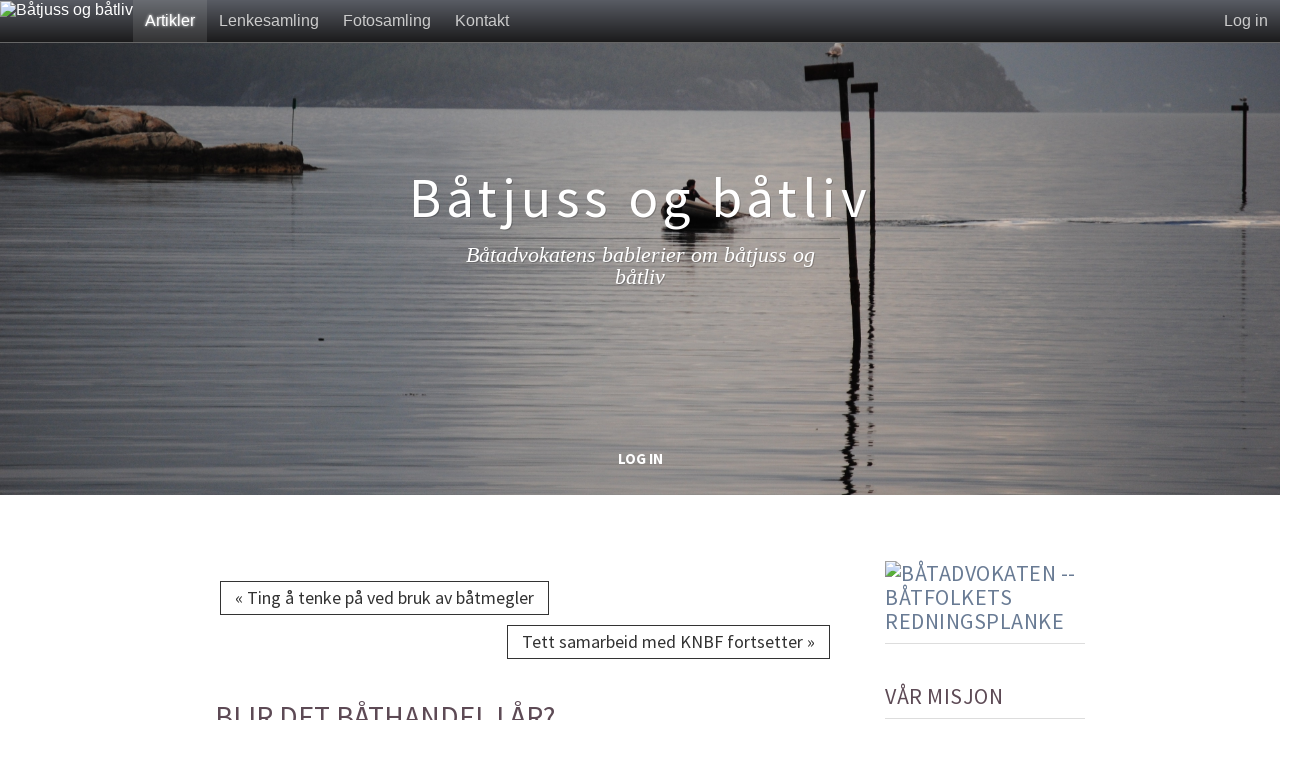

--- FILE ---
content_type: text/html; charset=utf-8
request_url: http://www.baatjuss.no/blog1.php/2019/02/03/blir-det-bathandel-i-ar
body_size: 11119
content:
<!DOCTYPE html>
<html lang="nb_NO"><head>
	<meta name="viewport" content="width=device-width, initial-scale=1">
	<meta http-equiv="X-UA-Compatible" content="IE=edge" />
	<meta http-equiv="Content-Type" content="text/html; charset=utf-8" />
	<base href="/skins/horizon_blog_skin/" />
		<title>Dra til Sjøs gir pang-start for kjøpelysten</title>
	<meta name="description" content="Båtmessen Dra til Sjøs 2019 ble gjennomført med god og positiv stemning overalt. Nå er det klart for å handle båt!" />
	<meta name="keywords" content="båtmesse dra til sjøs båtadvokaten båtkjøp bruktbåtkjøp båthandel" />
	<meta property="og:title" content="Blir det båthandel i år?" />
<meta property="og:url" content="http://www.baatjuss.no/blog1.php/2019/02/03/blir-det-bathandel-i-ar" />
<meta property="og:description" content="Februar er måneden der det blir merkbart lysere, og båtfolkets kollektive sevje gjør sin årlige oppstigning til velkjente høyder. Norges premiere-messe Dra til Sjøs er hjertelig i gang denne helgen, og dermed er startskuddet avfyrt for årets kjøp av&hellip;" />
<meta property="og:site_name" content="Båtjuss og båtliv" />
<meta property="og:image" content="http://www.baatjuss.no/media/shared/global/vk1b.jpg?mtime=1517046991" />
<meta property="og:image:height" content="1340" />
<meta property="og:image:width" content="464" />
	<meta property="twitter:card" content="summary_large_image" />
		<meta name="generator" content="b2evolution 6.9.6-stable" /> <!-- Please leave this for stats -->
	<link rel="alternate" type="application/rss+xml" title="RSS 2.0" href="http://www.baatjuss.no/blog1.php?tempskin=_rss2" />
	<link rel="alternate" type="application/atom+xml" title="Atom" href="http://www.baatjuss.no/blog1.php?tempskin=_atom" />
			<link rel="EditURI" type="application/rsd+xml" title="RSD" href="http://www.baatjuss.no/xmlsrv/rsd.php?blog=1" />
	
	<!-- headlines: -->
	<script type="text/javascript" src="/rsc/js/jquery.min.js?v=6.9.6-stable-2018-01-03"></script>
	<link type="text/css" rel="stylesheet" href="/rsc/css/font-awesome.min.css?v=6.9.6-stable-2018-01-03" />
	<script type="text/javascript" src="/rsc/js/bootstrap/bootstrap.min.js?v=6.9.6-stable-2018-01-03"></script>
	<link type="text/css" rel="stylesheet" href="/rsc/css/bootstrap/bootstrap.min.css?v=6.9.6-stable-2018-01-03" />
	<link type="text/css" rel="stylesheet" href="/rsc/build/bootstrap-b2evo_base.bmin.css?v=6.9.6-stable-2018-01-03" />
	<link type="text/css" rel="stylesheet" href="style.css?v=horizon_blog_skin+1.3.1+6.9.6-stable-2018-01-03" />
	<script type="text/javascript">
	/* <![CDATA[ */
		var b2evo_colorbox_params = {
						maxWidth: jQuery( window ).width() > 480 ? "95%" : "100%",
						maxHeight: jQuery( window ).height() > 480 ? "90%" : "100%",
						slideshow: true,
						slideshowAuto: false
					};
					var b2evo_colorbox_params_post = {current: "{current} / {total}",
					previous: "Forrige",
					next: "Neste",
					close: "Lukk",
					openNewWindowText: "Åpne i nytt vindu",
					slideshowStart: "Start slide-show",
					slideshowStop: "Stopp slide-show",
					minWidth: 255};
					b2evo_colorbox_params_post = jQuery.extend( {}, b2evo_colorbox_params, b2evo_colorbox_params_post );
					var b2evo_colorbox_params_cmnt = {current: "{current} / {total}",
					previous: "Forrige",
					next: "Neste",
					close: "Lukk",
					openNewWindowText: "Åpne i nytt vindu",
					slideshowStart: "Start slide-show",
					slideshowStop: "Stopp slide-show",
					minWidth: 255};
					b2evo_colorbox_params_cmnt = jQuery.extend( {}, b2evo_colorbox_params, b2evo_colorbox_params_cmnt );
					var b2evo_colorbox_params_user = {current: "{current} / {total}",
					previous: "Forrige",
					next: "Neste",
					close: "Lukk",
					openNewWindowText: "Åpne i nytt vindu",
					slideshowStart: "Start slide-show",
					slideshowStop: "Stopp slide-show",
					minWidth: 255};
					b2evo_colorbox_params_user = jQuery.extend( {}, b2evo_colorbox_params, b2evo_colorbox_params_user );
					var b2evo_colorbox_params_other = {current: "{current} / {total}",
					previous: "Forrige",
					next: "Neste",
					close: "Lukk",
					openNewWindowText: "Åpne i nytt vindu",
					slideshowStart: "Start slide-show",
					slideshowStop: "Stopp slide-show",
					minWidth: 255};
					b2evo_colorbox_params = jQuery.extend( {}, b2evo_colorbox_params, b2evo_colorbox_params_other );
	/* ]]> */
	</script>
	<script type="text/javascript" async src="/rsc/js/build/colorbox.bmin.js?v=6.9.6-stable-2018-01-03"></script>
	<link type="text/css" rel="stylesheet" href="/rsc/build/colorbox-regular.min.css?v=6.9.6-stable-2018-01-03" />
	<script type="text/javascript">
	/* <![CDATA[ */
		jQuery( function () { jQuery( '[data-toggle="tooltip"]' ).tooltip() } )
	/* ]]> */
	</script>
	<script type="text/javascript" async src="/rsc/js/build/popover.bmin.js?v=6.9.6-stable-2018-01-03"></script>
	<script type="text/javascript" src="/rsc/js/build/bootstrap-evo_frontoffice.bmin.js?v=6.9.6-stable-2018-01-03"></script>
	<style type="text/css">
<!--
#bg_picture { background-image: url(images/3STmGB.jpg); }
#skin_wrapper, .panel-body, .panel-heading .panel-title, .clearfix, .widget_grid tr td { background-color: #fff }
.footer-wrapper { background-color: #F2F2F2 }

-->
		</style>
	<link type="text/css" rel="stylesheet" href="/rsc/css/sitewide_style.css?v=6.9.6-stable-2018-01-03" />
	<!--[if IE 9 ]>
	<link type="text/css" rel="stylesheet" href="/rsc/css/ie9.css?v=6.9.6-stable-2018-01-03" />
	<![endif]-->
	<link type="text/css" rel="stylesheet" href="/plugins/wikitables_plugin/wikitables.css?v=6.9.6+6.9.6-stable-2018-01-03" />
	<script type="text/javascript" src="/rsc/js/flowplayer/flowplayer.min.js?v=6.9.6-stable-2018-01-03"></script>
	<script type="text/javascript">
	/* <![CDATA[ */
		flowplayer.conf = { flashfit: true, embed: false }
	/* ]]> */
	</script>
	<link type="text/css" rel="stylesheet" href="/plugins/flowplayer_plugin/skin/minimalist.css?v=6.9.6+6.9.6-stable-2018-01-03" />
	<style type="text/css">
	.flowplayer_block {
	margin: 1em auto 0;
	background: #000;
}
.flowplayer_block .flowplayer {
	display: block;
	margin: auto;
}
.flowplayer_text {
	font-size: 84%;
	text-align: center;
	margin: 4px 0;
}
	</style>
	<link type="text/css" rel="stylesheet" href="/rsc/css/mediaelement/mediaelementplayer.min.css?v=6.9.6-stable-2018-01-03" />
	<script type="text/javascript" src="/rsc/js/mediaelement/mediaelement-and-player.min.js?v=6.9.6-stable-2018-01-03"></script>
	<style type="text/css">
	video.html5_mediaelementjs_player{ width: 100% !important; height: 100% !important; display: block; margin: auto; }
audio.html5_mediaelementjs_player{ width: 100% !important; display: block; margin: auto; }
.mediajs_block {
	width: 100% !important;
	margin: 0 auto 1em;
	text-align: center;
}
.mediajs_block .mediajs_text {
	font-size: 84%;
	text-align: center;
	margin: 4px 0;
}
	</style>
	<script type="text/javascript">
	/* <![CDATA[ */
		
			jQuery( document ).ready( function() {
				jQuery( ".html5_mediaelementjs_player" ).mediaelementplayer( {
					defaultVideoWidth: "100%",
					defaultVideoHeight: "100%",
					videoWidth: "100%",
					videoHeight: "100%",
					audioWidth: "100%",
				} );
			} );
	/* ]]> */
	</script>
	<link type="text/css" rel="stylesheet" href="/rsc/css/videojs/video-js.min.css?v=6.9.6-stable-2018-01-03" />
	<script type="text/javascript" src="/rsc/js/videojs/video.min.js?v=6.9.6-stable-2018-01-03"></script>
	<style type="text/css">
	.video-js{ max-width: 100% !important; margin: auto; }
.videojs_block {
	margin: 0 auto 1em;
}
.videojs_block .videojs_text {
	font-size: 84%;
	text-align: center;
	margin: 4px 0;
}
	</style>
	<script type="text/javascript" src="/plugins/widescroll_plugin/jquery.scrollwide.min.js?v=6.9.6+6.9.6-stable-2018-01-03"></script>
	<link type="text/css" rel="stylesheet" href="/plugins/widescroll_plugin/jquery.scrollwide.css?v=6.9.6+6.9.6-stable-2018-01-03" />
	<script type="text/javascript">
	/* <![CDATA[ */
		// Paths and vars are used by JS functions:
		var htsrv_url = 'http://www.baatjuss.no/htsrv/';
		var restapi_url = 'http://www.baatjuss.no/htsrv/rest.php?api_version=1&api_request=';
		var b2evo_icons_type = 'fontawesome-glyphicons';
		var blog_id = '1';
	/* ]]> */
	</script>

	<!-- Google Tag Manager -->
<script>(function(w,d,s,l,i){w[l]=w[l]||[];w[l].push({'gtm.start':
new Date().getTime(),event:'gtm.js'});var f=d.getElementsByTagName(s)[0],
j=d.createElement(s),dl=l!='dataLayer'?'&amp;l='+l:'';j.async=true;j.src=
'https://www.googletagmanager.com/gtm.js?id='+i+dl;f.parentNode.insertBefore(j,f);
})(window,document,'script','dataLayer','GTM-WGN4Q7J');</script>
<!-- End Google Tag Manager -->

<meta name="google-site-verification" content="lVsasSMl0b4j5akIfBHgiXg5TWigAhNLvs_DpNQoEhs" />	</head>

<body class="desktop_device page_notcached coll_1 disp_single detail_single item_253 anonymous usergroup_none">

<!-- Google Tag Manager (noscript) -->
<noscript><iframe src="https://www.googletagmanager.com/ns.html?id=GTM-WGN4Q7J"
height="0" width="0" style="display:none;visibility:hidden"></iframe></noscript>
<!-- End Google Tag Manager (noscript) -->
<div id="skin_wrapper" class="skin_wrapper_anonymous">
<!-- Start of skin_wrapper -->
<link href='http://fonts.googleapis.com/css?family=Source+Sans+Pro:400,700' rel='stylesheet' type='text/css'>
<nav class="sitewide_header">

<a href="http://www.baatjuss.no/" class="swhead_sitename swhead_logo"><img src="http://www.baatjuss.no/media/shared/global/vk1b.jpg?mtime=1517046991" alt="Båtjuss og båtliv" title="Båtadvokatens bablerier om båtjuss og båtliv" /></a>

<a href="http://www.baatjuss.no/blog1.php" class="swhead_item swhead_item_selected" title="Båtjuss og båtliv">Artikler</a><a href="http://www.baatjuss.no/blog3.php" class="swhead_item " title="Lenkesamling">Lenkesamling</a><a href="http://www.baatjuss.no/blog4.php" class="swhead_item " title="Fotosamling">Fotosamling</a><a href="http://www.baatjuss.no/blog1.php?disp=msgform&amp;recipient_id=1&amp;redirect_to=http%3A%2F%2Fwww.baatjuss.no%2Fblog1.php%2F2019%2F02%2F03%2Fblir-det-bathandel-i-ar%3Fdisp%3Dsingle%26title%3Dblir-det-bathandel-i-ar%26more%3D1%26c%3D1%26tb%3D1%26pb%3D1" class="swhead_item swhead_item_nav_md ">Kontakt</a>
	<div class="floatright">
	<a href="http://www.baatjuss.no/htsrv/login.php?redirect_to=%2Fblog1.php%2F2019%2F02%2F03%2Fblir-det-bathandel-i-ar%3Fdisp%3Dsingle%26title%3Dblir-det-bathandel-i-ar%26more%3D1%26c%3D1%26tb%3D1%26pb%3D1&return_to=%2Fblog1.php%2F2019%2F02%2F03%2Fblir-det-bathandel-i-ar%3Fdisp%3Dsingle%26title%3Dblir-det-bathandel-i-ar%26more%3D1%26c%3D1%26tb%3D1%26pb%3D1&source=menu%20link" class="swhead_item_login swhead_item ">Log in</a>	<label for="nav-trigger"></label>
	</div>
	<div class="clear"></div>
</nav>

<input type="checkbox" id="nav-trigger" class="nav-trigger">
<div class="sitewide_header_menu_wrapper">
	<ul class="sitewide_header_menu">
		<li class="swhead_item swhead_item_menu_sm"><a href="http://www.baatjuss.no/blog1.php" class="swhead_item_selected" title="Båtjuss og båtliv">Artikler</a></li><li class="swhead_item swhead_item_menu_sm"><a href="http://www.baatjuss.no/blog3.php" class="" title="Lenkesamling">Lenkesamling</a></li><li class="swhead_item swhead_item_menu_sm"><a href="http://www.baatjuss.no/blog4.php" class="" title="Fotosamling">Fotosamling</a></li><li class="swhead_item swhead_item_menu_md"><a href="http://www.baatjuss.no/blog1.php?disp=msgform&amp;recipient_id=1&amp;redirect_to=http%3A%2F%2Fwww.baatjuss.no%2Fblog1.php%2F2019%2F02%2F03%2Fblir-det-bathandel-i-ar%3Fdisp%3Dsingle%26title%3Dblir-det-bathandel-i-ar%26more%3D1%26c%3D1%26tb%3D1%26pb%3D1" class="swhead_item">Kontakt</a></li><hr style="margin: 0; border-color: #696c72;">	</ul>
</div>	
<div class="evo_container evo_container__header" id="bg_picture">
	<header class="row">
		<div class="evo_container evo_container__page_top col-lg-12">
				</div>
	
	<div class="evo_widget widget_core_coll_title"><h1><a href="http://www.baatjuss.no/blog1.php">Båtjuss og båtliv</a></h1></div><div class="evo_widget widget_core_coll_tagline">Båtadvokatens bablerier om båtjuss og båtliv</div>	
	</header>
</div>

<div class="evo_container evo_container__menu">
<!-- BLOG NAVIGATION MENU -->
		<nav class="col-md-12">
			<div class="drop">
				<input type="checkbox" id="toggle" />
				<label for="toggle" class="toggle" onclick></label>
				<ul class="menu">
		<li class="evo_widget widget_core_basic_menu_link"><a href="http://www.baatjuss.no/htsrv/login.php?redirect_to=%2Fblog1.php%2F2019%2F02%2F03%2Fblir-det-bathandel-i-ar%3Fdisp%3Dsingle%26title%3Dblir-det-bathandel-i-ar%26more%3D1%26c%3D1%26tb%3D1%26pb%3D1&return_to=%2Fblog1.php%2F2019%2F02%2F03%2Fblir-det-bathandel-i-ar%3Fdisp%3Dsingle%26title%3Dblir-det-bathandel-i-ar%26more%3D1%26c%3D1%26tb%3D1%26pb%3D1&source=menu%20link" class="default">Log in</a></li>				</ul>
			</div>
		</nav>
</div>

<div class="container">
<!-- =================================== START OF MAIN AREA =================================== -->
        <div class="col-md-9">

	
	<ul class="pager"><li class="previous"><a href="http://www.baatjuss.no/blog1.php/2019/02/15/kjope-eller-selge-via-batmegler">&laquo; Ting å tenke på ved bruk av båtmegler</a></li><li class="next"><a href="http://www.baatjuss.no/blog1.php/2019/01/17/tett-samarbeid-med-knbf-fortsetter">Tett samarbeid med KNBF fortsetter &raquo;</a></li></ul>
	
	

	<div id="styled_content_block">
<article id="item_253" class="evo_post evo_content_block evo_post__ptyp_1 evo_post__published" lang="nb_NO">

	<header>
	<div class="evo_post_title"><h2>Blir det båthandel i år?</h2></div>
		<div class="small text-muted">
	<a href="http://www.baatjuss.no/blog1.php/2019/02/03/blir-det-bathandel-i-ar" title="Permanent lenke til komplett post"><span class="fa fa-external-link-square" title="Permalink"></span></a> posted on Feb 3, 2019  by <span class="user nowrap" rel="bubbletip_user_1"><span class="identity_link_username">Båtadvokaten</span></span> in <a href="http://www.baatjuss.no/blog1.php/bakgrunn/" title="Browse category">Bakgrunn/generelt</a>, <a href="http://www.baatjuss.no/blog1.php/baatadvokatens-arkiv/" title="Browse category">Båtadvokatens arkiv</a> <script type="text/javascript">
		var evo_js_lang_close = 'Lukk'
		var evo_js_lang_loading = 'Laster ...';
	</script><script type="text/javascript">
function evo_merge_load_window( item_ID )
{
	openModalWindow( '<div id="evo_merge_wrapper"></div>', 'auto', '', true,
		'Select destination Post...', // Window title
		[ '-', 'evo_merge_post_buttons' ], // Fake button that is hidden by default, Used to build buttons "Back", "Merge with original dates",  "Append to this post with new dates"
		true );

	// Load collections:
	var current_coll_urlname = 'a';
	evo_rest_api_start_loading( '#evo_merge_wrapper' );
	evo_rest_api_request( 'collections', function( data )
	{	// Display the colllections on success request:
		var coll_urlname = '';
		var coll_name = '';

		// Initialize html code to view the loaded collections:
		var r = '<div id="evo_merge_colls_list">'
			+ '<h2>Collections</h2>'
			+ '<select class="form-control">';
		for( var c in data.colls )
		{
			var coll = data.colls[c];
			r += '<option value="' + coll.urlname + '"'
				+ ( current_coll_urlname == coll.urlname ? ' selected="selected"' : '' )+ '>'
				+ coll.name + '</option>';
			if( coll_urlname == '' || coll.urlname == current_coll_urlname )
			{	// Set these vars to load posts of the selected or first collection:
				coll_urlname = coll.urlname;
				coll_name = coll.name;
			}
		}
		r += '</select>'
			+ '</div>'
			+ '<div id="evo_merge_posts_block"></div>'
			+ '<div id="evo_merge_post_block"></div>'
			+ '<input type="hidden" id="evo_merge_post_ID" value="' + item_ID + '" />'
			+ '<input type="hidden" id="evo_merge_dest_post_ID" />';

		evo_rest_api_end_loading( '#evo_merge_wrapper', r );

		if( coll_urlname != '' )
		{	// Load posts list of the current or first collection:
			evo_merge_load_coll_posts( coll_urlname, coll_name );
		}
	} );

	// Set max-height to keep the action buttons on screen:
	var modal_window = jQuery( '#evo_item_merge_wrapper' ).parent();
	var modal_height = jQuery( window ).height() - 20;
	if( modal_window.hasClass( 'modal-body' ) )
	{	// Extract heights of header and footer:
		modal_height -= 55 + 64 +
			parseInt( modal_window.css( 'padding-top' ) ) + parseInt( modal_window.css( 'padding-bottom' ) );
	}
	modal_window.css( {
		'display': 'block',
		'overflow': 'auto',
		'max-height': modal_height
	} );

	// To prevent link default event:
	return false;
}


/**
 * Load posts list with search form of the collection:
 *
 * @param string Collection urlname
 * @param string Collection name
 * @param string Predefined Search keyword
 */
function evo_merge_display_search_form( coll_urlname, coll_name, search_keyword )
{
	var r = '<h2>' + coll_name + '</h2>' +
		'<form class="form-inline" id="evo_merge_search__form" data-urlname="' + coll_urlname + '">' +
			'<div class="input-group">' +
				'<input type="text" id="evo_merge_search__input" class="form-control" value="' + ( typeof( search_keyword ) == 'undefined' ? '' : search_keyword ) + '">' +
				'<span class="input-group-btn"><button id="evo_merge_search__submit" class="btn btn-primary">Søk</button></span>' +
			'</div> ' +
			'<button id="evo_merge_search__clear" class="btn btn-default">Tøm</button>' +
		'</form>' +
		'<div id="evo_merge_posts_list"></div>';

	jQuery( '#evo_merge_posts_block' ).html( r );
}


/**
 * Load posts list with search form of the collection:
 *
 * @param string Collection urlname
 * @param string Collection name
 * @param integer Page
 */
function evo_merge_load_coll_posts( coll_urlname, coll_name, page )
{
	if( typeof( coll_name ) != 'undefined' && coll_name !== false )
	{
		evo_merge_display_search_form( coll_urlname, coll_name );
	}

	var current_post_exclude_param = '&pl=-' + jQuery( '#evo_merge_post_ID' ).val();

	var page_param = ( typeof( page ) == 'undefined' || page < 2 ) ? '' : '&paged=' + page;

	evo_rest_api_start_loading( '#evo_merge_posts_list' );
	evo_rest_api_request( 'collections/' + coll_urlname + '/items&orderby=datemodified&order=DESC' + current_post_exclude_param +page_param, function( data )
	{	// Display the posts on success request:
		var r = '<ul>';
		for( var p in data.items )
		{
			var post = data.items[p];
			r += '<li><a href="#" data-id="' + post.id + '" data-urlname="' + coll_urlname + '">' + post.title + '</a></li>';
		}
		r += '</ul>';
		r += evo_merge_get_pagination( data );
		evo_rest_api_end_loading( '#evo_merge_posts_list', r );
	} );
}


/**
 * Build a pagination from response data
 *
 * @param array Response data
 * @param string Search keyword
 * @return string Pagination
 */
function evo_merge_get_pagination( data, search_keyword )
{
	var r = '';

	if( typeof( data.pages_total ) == 'undefined' || data.pages_total < 2 )
	{	// No page for this request:
		return r;
	}

	var search_keyword_attr = typeof( search_keyword ) == 'undefined' ? '' :
		' data-search="' + search_keyword.replace( '"', '\"' ) + '"';

	var current_page = data.page;
	var total_pages = data.pages_total;
	var page_list_span = 11; // Number of visible pages on navigation line
	var page_list_start, page_list_end;

	// Initialize a start of pages list:
	if( current_page <= parseInt( page_list_span / 2 ) )
	{	// the current page number is small
		page_list_start = 1;
	}
	else if( current_page > total_pages - parseInt( page_list_span / 2 ) )
	{	// the current page number is big
		page_list_start = Math.max( 1, total_pages - page_list_span + 1 );
	}
	else
	{	// the current page number can be centered
		page_list_start = current_page - parseInt( page_list_span / 2 );
	}

	// Initialize an end of pages list:
	if( current_page > total_pages - parseInt( page_list_span / 2 ) )
	{ //the current page number is big
		page_list_end = total_pages;
	}
	else
	{
		page_list_end = Math.min( total_pages, page_list_start + page_list_span - 1 );
	}

	r += '<ul class="evo_merge_pagination pagination"' + search_keyword_attr + '>';

	if( current_page > 1 )
	{	// A link to previous page:
		r += '<li><a href="#" data-page="' + ( current_page - 1 ) + '">&lt;&lt;</a></li>';
	}

	if( page_list_start > 1 )
	{ // The pages list doesn't contain the first page
		// Display a link to first page:
		r += '<li><a href="#" data-page="1">1</a></li>';

		if( page_list_start > 2 )
		{ // Display a link to previous pages range:
			r += '<li><a href="#" data-page="' + Math.ceil( page_list_start / 2 ) + '">...</a></li>';
		}
	}

	for( p = page_list_start; p <= page_list_end; p++ )
	{
		if( current_page == p )
		{	// Current page:
			r += '<li class="active"><span>' + p + '</span></li>';
		}
		else
		{
			r += '<li><a href="#" data-page="' + p + '">' + p + '</a></li>';
		}
	}

	if( page_list_end < total_pages )
	{	// The pages list doesn't contain the last page
		if( page_list_end < total_pages - 1 )
		{	// Display a link to next pages range:
			r += '<li><a href="#" data-page="' + ( page_list_end + Math.floor( ( total_pages - page_list_end ) / 2 ) ) + '">...</a></li>';
		}

		// Display a link to last page:
		r += '<li><a href="#" data-page="' + total_pages + '">' + total_pages + '</a></li>';
	}

	if( current_page < total_pages )
	{	// A link to next page:
		r += '<li><a href="#" data-page="' + ( current_page + 1 ) + '">&gt;&gt;</a></li>';
	}

	r += '</ul>';

	return r;
}


/**
 * Load the searched posts list:
 *
 * @param string Collection urlname
 * @param string Search keyword
 * @param integer Page
 */
function evo_merge_load_coll_search( coll_urlname, search_keyword, page )
{
	var current_post_exclude_param = '&exclude_posts=' + jQuery( '#evo_merge_post_ID' ).val();

	var page_param = ( typeof( page ) == 'undefined' || page < 2 ) ? '' : '&page=' + page;

	evo_rest_api_start_loading( '#evo_merge_posts_list' );
	evo_rest_api_request( 'collections/' + coll_urlname + '/search/' + search_keyword + '&kind=item' + current_post_exclude_param + page_param, function( data )
	{	// Display the post data in third column on success request:
		if( typeof( data.code ) != 'undefined' )
		{	// Error code was responsed:
			evo_rest_api_print_error( '#evo_merge_posts_list', data );
			return;
		}

		var r = '<ul>';
		for( var s in data.results )
		{
			var search_item = data.results[s];
			if( search_item.kind != 'item' )
			{	// Dsiplay only items and skip all other:
				continue;
			}
			r += '<li>';
			r += '<a href="#" data-id="' + search_item.id + '" data-urlname="' + coll_urlname + '">' + search_item.title + '</a>';
			r += '</li>';
		}
		r += '</ul>';
		r += evo_merge_get_pagination( data, search_keyword );
		evo_rest_api_end_loading( '#evo_merge_posts_list', r );
	} );
}

// Load the posts of the selected collection:
jQuery( document ).on( 'change', '#evo_merge_colls_list select', function()
{
	evo_merge_load_coll_posts( jQuery( this ).val(), jQuery( 'option:selected', this ).text() );

	// To prevent link default event:
	return false;
} );

// Submit a search form:
jQuery( document ).on( 'submit', '#evo_merge_search__form', function()
{
	var coll_urlname = jQuery( this ).data( 'urlname' );
	var search_keyword = jQuery( '#evo_merge_search__input' ).val();

	evo_merge_load_coll_search( coll_urlname, search_keyword );

	// To prevent link default event:
	return false;
} );

// Clear the search results:
jQuery( document ).on( 'click', '#evo_merge_search__clear', function()
{
	evo_merge_load_coll_posts( jQuery( this ).closest( 'form' ).data( 'urlname' ) );

	// Clear search input field:
	jQuery( '#evo_merge_search__input' ).val( '' );

	// To prevent link default event:
	return false;
} );

// Switch page:
jQuery( document ).on( 'click', '.evo_merge_pagination a', function()
{
	var coll_selector = jQuery( '#evo_merge_colls_list select' );
	var pages_list = jQuery( this ).closest( '.evo_merge_pagination' );

	if( pages_list.data( 'search' ) == undefined )
	{	// Load posts/items for selected page:
		evo_merge_load_coll_posts( coll_selector.val(), false, jQuery( this ).data( 'page' ) );
	}
	else
	{	// Load search list for selected page:
		evo_merge_load_coll_search( coll_selector.val(), pages_list.data( 'search' ), jQuery( this ).data( 'page' ) );
	}

	// To prevent link default event:
	return false;
} );


// Load the data of the selected post:
jQuery( document ).on( 'click', '#evo_merge_posts_list a[data-id]', function()
{
	var coll_urlname = jQuery( this ).data( 'urlname' );
	var post_id = jQuery( this ).data( 'id' );

	// Hide the lists of collectionss and posts:
	jQuery( '#evo_merge_colls_list, #evo_merge_posts_block' ).hide();

	// Show the post preview block, because it can be hidded after prevous preview:
	jQuery( '#evo_merge_post_block' ).show();

	if( jQuery( '#evo_merge_post_block' ).data( 'post' ) == post_id )
	{	// If user loads the same post, just display the cached content to save ajax calls:
		// Show the action buttons:
		jQuery( '#evo_merge_btn_back_to_list, #evo_merge_btns_group' ).show();
	}
	else
	{	// Load new post:
		jQuery( '#evo_merge_post_block' ).html( '' ); // Clear previous cached content
		evo_rest_api_start_loading( '#evo_merge_post_block' );
		evo_rest_api_request( 'collections/' + coll_urlname + '/items/' + post_id, function( post )
		{	// Display the post data on success request:
			jQuery( '#evo_merge_post_block' ).data( 'post', post.id );

			// Store item field values in hidden inputs to use on insert complex link:
			jQuery( '#evo_merge_dest_post_ID' ).val( post.id );

			// Item title:
			var item_content = '<h2>' + post.title + '</h2>';
			// Item attachments, Only images and on teaser positions:
			if( typeof( post.attachments ) == 'object' && post.attachments.length > 0 )
			{
				item_content += '<div id="evo_merge_post_attachments">';
				for( var a in post.attachments )
				{
					var attachment = post.attachments[a];
					if( attachment.type == 'image' &&
							( attachment.position == 'teaser' ||
								attachment.position == 'teaserperm' ||
								attachment.position == 'teaserlink' )
						)
					{
						item_content += '<img src="' + attachment.url + '" />';
					}
				}
				item_content += '</div>';
			}
			// Item content:
			item_content += '<div id="evo_merge_post_content">' + post.content + '</div>';

			evo_rest_api_end_loading( '#evo_merge_post_block', item_content );

			jQuery( '.modal-title' ).html( 'Destination Post:' );

			// Display the buttons to back and merge/append a post:
			var buttons_side_obj = jQuery( '.evo_merge_post_buttons' ).length ?
				jQuery( '.evo_merge_post_buttons' ) :
				jQuery( '#evo_merge_post_content' );
			jQuery( '#evo_merge_btn_back_to_list, #evo_merge_btns_group, #evo_merge_btn_form' ).remove();
			buttons_side_obj.after( '<button id="evo_merge_btn_back_to_list" class="btn btn-default">&laquo; Back</button>'
				+ '<span id="evo_merge_btns_group" style="margin:0 5px">'
				+ 'Move source post & comments: '
				+ '<div class="btn-group">'
				+ '<button id="evo_merge_btn_merge" class="btn btn-primary">by keeping original dates (merge)</button>'
				+ '<button id="evo_merge_btn_append" class="btn btn-default">by assigning new dates (append)</button>'
				+ '</div>'
				+ '</span>' );
		} );
	}

	// To prevent link default event:
	return false;
} );

// Submit form to merge/append a post:
jQuery( document ).on( 'click', '#evo_merge_btn_merge, #evo_merge_btn_append', function()
{
	var action = jQuery( this ).attr( 'id' ) == 'evo_merge_btn_merge' ? 'merge' : 'append';

	location.href = 'http://www.baatjuss.no/admin.php?ctrl=items&action=' + action
		+ '&post_ID=' + jQuery( '#evo_merge_post_ID' ).val()
		+ '&dest_post_ID=' + jQuery( '#evo_merge_dest_post_ID' ).val()
		+ '&crumb_item=7GUnwMOtlZGBygQfiFb8WZhdVRzwCYqi';
} );

// Back to previous list:
jQuery( document ).on( 'click', '#evo_merge_btn_back_to_list', function()
{
	jQuery( '.modal-title' ).html( 'Select destination Post...' );

	// Show the lists of collections and posts:
	jQuery( '#evo_merge_colls_list, #evo_merge_posts_block' ).show();

	// Hide the post preview block and action buttons:
	jQuery( '#evo_merge_post_block, #evo_merge_btn_back_to_list, #evo_merge_btns_group' ).hide();

	// To prevent link default event:
	return false;
} );
</script>
	</div>
		</header>

	<section class="evo_post__full"><div class="evo_post__full_text clearfix"><p>Februar er måneden der det blir merkbart lysere, og båtfolkets kollektive sevje gjør sin årlige oppstigning til velkjente høyder. Norges premiere-messe Dra til Sjøs er hjertelig i gang denne helgen, og dermed er startskuddet avfyrt for årets kjøp av båtglede i alle fasonger.</p>
<p><p><img src="/media/blogs/a/dts_2019_03_w600.jpg" alt="Dra til Sjøs 2019" title="Dra til Sjøs 2019" /></p>
</p><a id="more253" name="more253"></a>
I min ungdom nøt jeg det privilegium å få være med på årvisse båtmesser. Jeg fikk være med på alt fra forventningsfull opprigging og arbeidet med å få alt på plass på en stand, via de intense messedagene til den noe mer avdempete rydding og nedrigging og returen til hverdagen. Den gang var båtmessene i Bergenshallen. Nå er messene i Sotra Arena «langt ute på landet», med mye mer plass og mer luft. Men «sjelen» i båtmessen er den samme. Ute i kaféen lukter pølsene helt likt, også.
<p></p><p>Hvert års messe er unik. Hvert år har sitt eget oppsett, sin egen stil, sin egen stemning. Og stemningen i år var svært god. Det gleder en uforbederlig båtmanns hjerte å se så mange blide, tjenestevillige og positive utstillere som det var i år. Hver stand, hver båt, hver selger, ønsket alle velkommen -- enten man egentlig var i kjøpemodus eller ikke. Det var nesten til å ta og føle på at man ble ønsket velkommen overalt. Hvis denne stemningen og denne holdningen er hva som setter kursen for 2019, tror jeg at både det båtkjøpende publikum og forhandlersiden går et lyst og trivelig år i møte. Ringvirkningene er åpenbare.</p>
<p><img src="/media/blogs/a/dts_2019_16_w600.jpg" alt="Yamaha Bergen med flott stand på Dra til Sjøs 2019" title="Yamaha Bergen på Dra til Sjøs 2019" /></p>
<p>På Dra til Sjøs 2019 var Båtadvokaten representert som gjest på KNBF/Norske Sjøs stand. Foruten å få markedets beste tilbud på båtforsikring, fikk båtfolket her muligheten til å sikre seg eksklusive trykte eksemplarer av Båtadvokatens populære e-bok «Guide til trygg båthandel» og den best gjennomtenkte bruktbåtkontrakten. Begge finnes for også for nedlasting. Om du skal kjøpe eller selge, trenger du den kunnskap disse vil gi deg. Du finner<a href="http://www.baatjuss.no/blog1.php/2018/04/30/batadvokaten-presenterer-rett-til-sjoes"> linker til nedlasting her</a>.</p>
<p><img src="/media/blogs/a/dts_2019_02_w600.jpg" alt="Båtadvokaten - båtfolkets juridiske redningsplanke" title="Båtadvokaten på Dra til Sjøs 2019" /></p></div></section>
	<footer>

		<nav class="small post_tags"><p>Tags: </p><a href="http://www.baatjuss.no/blog1.php/B%C3%A5tmesse:">Båtmesse</a><a href="http://www.baatjuss.no/blog1.php/Dra+Til+Sj%C3%B8s:">Dra Til Sjøs</a><a href="http://www.baatjuss.no/blog1.php/Norske+sj%C3%B8:">Norske sjø</a><a href="http://www.baatjuss.no/blog1.php/knbf:">knbf</a></nav>
		<nav class="small post_comments_link">
				</nav>
	</footer>


	<!-- ===================== START OF FEEDBACK ===================== -->

	
    
	</article>

</div>
	

		</div>
	
	<!-- =================================== START OF SIDEBAR =================================== -->
	<aside class="col-md-3">
		<div class="evo_container evo_container__sidebar">
		<div class="panel panel-default evo_widget widget_core_coll_logo"><div class="panel-heading"><h4 class="panel-title"><a href="http://www.baatjuss.no/blog1.php"><img src="http://www.baatjuss.no/media/blogs/a/baatadvokaten.jpg?mtime=1517045900" alt="Båtadvokaten -- båtfolkets redningsplanke" style="width:auto;height:auto;" /></a></h4></div></div><div class="panel panel-default evo_widget widget_core_coll_longdesc"><div class="panel-heading"><h4 class="panel-title">vår misjon</h4></div><div class="panel-body">Blogg, artikler og innspill om Båtjuss, båtfolkets virkelighet og båtlivets viderverdigheter; til informasjon, forlystelse, og sjelelig vederkvegelse.</div></div><div class="panel panel-default evo_widget widget_core_free_html"><div class="panel-body"><p align="center">
<a href="http://www.baatjuss.no/blog1.php/2018/04/30/batadvokaten-presenterer-rett-til-sjoes" target="new"><img src="/media/blogs/a/rett-til-sjos_a.jpg" w="170" alt="Rett til Sjøs" title="Båtadvokatens e-bøker"></a>
<a href="/media/blogs/a/baatadvokatens_e-bok.pdf" target="new"><img src="/media/blogs/a/rett-til-sjos_1.jpg" w="170" alt="Rett til Sjøs" title="Guide til trygg båthandel"></a>
<a href="/media/blogs/a/baatadvokatens_bruktbaatkontrakt.pdf" target="new"><img src="/media/blogs/a/rett-til-sjos_2.jpg" w="170" alt="Rett til Sjøs" title="Den best gjennomtenkte kjøpekontrakten for bruktbåt"></a>
<a href="/media/blogs/a/Baatadvokatens_e-bok_for_KNBF-medlemmer.pdf" target="new"><img src="/media/blogs/a/rett-til-sjos_3.jpg" w="170" alt="Rett til Sjøs" title="Guide til trygg båthandel, kun for KNBF-medlemmer"></a>
</p></div></div><div class="panel panel-default evo_widget widget_core_free_html"><div class="panel-heading"><h4 class="panel-title">vårt innhold</h4></div><div class="panel-body"><a href="http://www.baatjuss.no/blog1.php/2021/12/21/kontaktinfo" target="new">Kontakt Båtadvokaten</a>
<br>
<a href="http://www.baatjuss.no/blog1.php/2010/10/20/om-bloggen" target="new">Om innholdet</a>
<br>
<a href="http://www.baatjuss.no/blog1.php/2018/10/09/personvern" target="new">Personvern</a>
<br>
<a href="http://www.baatjuss.no/blog1.php/2010/10/21/batjuss" target="new">Hva er båtjuss?</a>
<br>
<a href="http://www.baatjuss.no/blog1.php/2010/10/20/bruksvilkar" target="new">Bruksvilkår</a>
<br>
<a href="http://www.baatjuss.no/blog1.php/2010/10/20/opphavsrett" target="new">Opphavsrett</a>
<br>
<a href="http://www.baatjuss.no/blog1.php/2016/05/15/publiseringspolicy" target="new">Publiseringspolicy</a>
<br>
<a href="http://www.baatjuss.no/blog1.php/2010/10/20/knbf-medlemmer-gratis-bistand" target="new">Gratis hjelp til KNBF-medlemmer</a>
<br>
<a href="http://www.baatjuss.no/blog1.php/2010/10/20/utredning-av-batsaker" target="new">Ikke medlem? -Ingen katastrofe</a>
<br>
<a href="http://www.baatjuss.no/media/blogs/a/baatadvokatens_bruktbaatkontrakt.pdf" target="new">Kjøpekontrakt</a>
<br>
<a href="http://www.baatjuss.no/blog1.php/2017/10/25/akutthjelp" target="new"><span style="color: red;">Akutthjelp</a>
<br>
<a href="http://www.baatjuss.no/blog1.php/2018/04/17/oppgjorstjenester-ved-kjop-av-fritidsbat" target="new">Trygt Båtoppgjør<sup>TM</sup><BR>
<a href="http://www.baatjuss.no/blog1.php/2018/05/25/verd-a-vite-batjussens-faq" target="new">VERD Å VITE </a>

</div></div><div class="panel panel-default evo_widget widget_core_coll_search_form"><div class="panel-heading"><h4 class="panel-title">Søk</h4></div><div class="panel-body"><form action="http://www.baatjuss.no/blog1.php" method="get" class="search"><div class="compact_search_form"><div class="input-group"><input type="text" name="s" size="25" value="" class="search_field SearchField form-control" title="Enter text to search for" /><span class="input-group-btn"><input type="submit" name="submit" class="search_submit submit btn btn-primary" value="Go" /></span></div></div><input type="hidden" name="disp" value="search" /></form></div></div><div class="panel panel-default evo_widget widget_core_free_html"><div class="panel-heading"><h4 class="panel-title">våre partnere</h4></div><div class="panel-body"><p align="center"><a href="http://knbf.no/finn-ut-mer-om-dine-medlemsfordeler-personlig/item/juridisk-forstehjelp-2" target="new"><img src="http://www.tangedal.no/media/blogs/a/knbflogo_transparent_140.png" width="140"></a></p>
<p align="center"> <a href="https://www.norskesjo.no/" target="new"><img src="/media/blogs/a/norske_sj_3000x211.jpg" width="160"></a></p><br>
<p align="center"> <a href="http://baatplassen.no/i/forum/323-b%C3%A5tadvokaten-svarer/" target="new"><img src="/media/blogs/a/bpl_logo.png" width="160"></a></p><br>
<p align="center"> <a href="http://www.b-v.no/" target="new"><img src="/media/blogs/a/bv-logo_r.png" width="160"></a></p><br>
</div></div><div class="panel panel-default evo_widget widget_core_coll_category_list"><div class="panel-heading"><h4 class="panel-title">Kategorier</h4></div><div class="panel-body"><ul><li class="evo_cat_all"><a href="http://www.baatjuss.no/blog1.php">Alle</a></li><li class="evo_cat_leaf"><a href="http://www.baatjuss.no/blog1.php/bakgrunn/">Bakgrunn/generelt</a></li><li class="evo_cat_leaf"><a href="http://www.baatjuss.no/blog1.php/baatadvokatens-arkiv/">Båtadvokatens arkiv</a></li><li class="evo_cat_leaf"><a href="http://www.baatjuss.no/blog1.php/batens-verden/">Båtens Verden</a></li><li class="evo_cat_leaf"><a href="http://www.baatjuss.no/blog1.php/ce/">CE-merking</a></li><li class="evo_cat_leaf"><a href="http://www.baatjuss.no/blog1.php/dok/">Dokumenter</a></li><li class="evo_cat_leaf"><a href="http://www.baatjuss.no/blog1.php/eksempler-rariteter/">Eksempler/rariteter</a></li><li class="evo_cat_leaf"><a href="http://www.baatjuss.no/blog1.php/erst/">Erstatning og forsikring</a></li><li class="evo_cat_leaf"><a href="http://www.baatjuss.no/blog1.php/forbrukerkj-psloven-2024/">Forbrukerkjøpsloven 2024</a></li><li class="evo_cat_leaf"><a href="http://www.baatjuss.no/blog1.php/handverkertjenester/">Håndverkertjenester</a></li><li class="evo_cat_leaf"><a href="http://www.baatjuss.no/blog1.php/knbf/">KNBF-saker</a></li><li class="evo_cat_leaf"><a href="http://www.baatjuss.no/blog1.php/kjopsrett/">Kjøpsrett</a></li><li class="evo_cat_leaf"><a href="http://www.baatjuss.no/blog1.php/risikomomentene/">Risikomomenter i forbrukerkjøp</a></li></ul></div></div><div class="panel panel-default evo_widget widget_core_free_html"><div class="panel-body"><p align="center"><br><a href="http://www.twitter.com/Tangedal"><img src="http://twitter-badges.s3.amazonaws.com/follow_us-a.png" alt="Follow Tangedal on Twitter"/></a></p>

<iframe src="//www.facebook.com/plugins/like.php?href=http%3A%2F%2Fwww.tangedal.no&amp;send=false&amp;layout=standard&amp;width=170&amp;show_faces=false&amp;action=like&amp;colorscheme=light&amp;font&amp;height=80" scrolling="yes" frameborder="0" style="border:none; overflow:hidden; width:170px; height:80px;" allowTransparency="true"></iframe>


</div></div><div class="panel panel-default evo_widget widget_core_coll_xml_feeds"><div class="panel-heading"><h4 class="panel-title"><span class="fa fa-rss-square" title="XML Feed" style="color:#F90"></span> XML Feeds</h4></div><div class="panel-body"><ul><li>RSS 2.0: <a href="http://www.baatjuss.no/blog1.php?tempskin=_rss2">Poster</a></li><li>Atom: <a href="http://www.baatjuss.no/blog1.php?tempskin=_atom">Poster</a></li></ul><div class="notes"><a href="http://webreference.fr/2006/08/30/rss_atom_xml" target="_blank">What is RSS?</a></div></div></div>		</div>
		<div class="evo_container evo_container__sidebar2">
				</div>
	</aside>
		</div>
</div><!-- ../container -->

<!-- =================================== START OF FOOTER =================================== -->
<div class="footer-wrapper">
	<div class="container">
	<footer class="row">
		<div class="col-md-12">
		<section class="evo_container evo_container__footer">
		</section>
	<p class="footer_text__credits">
		&copy;2026 Båtadvokaten &bull; 
		<a href="http://www.baatjuss.no/blog1.php?disp=msgform&amp;recipient_id=1&amp;redirect_to=http%3A%2F%2Fwww.baatjuss.no%2Fblog1.php%2F2019%2F02%2F03%2Fblir-det-bathandel-i-ar%3Fdisp%3Dsingle%26title%3Dblir-det-bathandel-i-ar%26more%3D1%26c%3D1%26tb%3D1%26pb%3D1" title="Send a message to the owner of this blog..." class="contact_link">Kontakt</a> &bull;  <a href="http://www.baatjuss.no/blog1.php/help" title="" class="help_link">Hjelp</a> 
		&bull; <a href="https://b2evolution.net/" target="_blank">Build your own site!</a>  	</p>

	<div class="powered_by"><a href="https://b2evolution.net/" target="_blank" title="b2evolution CMS"><img src="/rsc/img/powered-by-b2evolution-120t.gif" alt="Community CMS" title="b2evolution CMS" width="120" height="32" border="0" /></a></div>
		</div>
	</footer>
	</div>
</div>

<footer class="sitewide_footer">
	<p>Informasjonskapsler er nødvendige for å få utbytte av våre nettsider. &copy;2026 by <a href="http://www.baatjuss.no/">Båtjuss og båtliv</a>.</p>
</footer>
<!-- End of skin_wrapper -->
</div>

<script type="text/javascript">
	var trackcmp_email = '';
	var trackcmp = document.createElement("script");
	trackcmp.async = true;
	trackcmp.type = 'text/javascript';
	trackcmp.src = '//trackcmp.net/visit?actid=66175612&amp;e='+encodeURIComponent(trackcmp_email)+'&amp;r='+encodeURIComponent(document.referrer)+'&amp;u='+encodeURIComponent(window.location.href);
	var trackcmp_s = document.getElementsByTagName("script");
	if (trackcmp_s.length) {
		trackcmp_s[0].parentNode.appendChild(trackcmp);
	} else {
		var trackcmp_h = document.getElementsByTagName("head");
		trackcmp_h.length &amp;&amp; trackcmp_h[0].appendChild(trackcmp);
	}
</script></body>
</html>

--- FILE ---
content_type: text/css
request_url: http://www.baatjuss.no/skins/horizon_blog_skin/style.css?v=horizon_blog_skin+1.3.1+6.9.6-stable-2018-01-03
body_size: 38946
content:
/*	@import "../../rsc/less/_universal_item_list_widget.module.less";
	div.widget_core_coll_item_list.evo_1pic__special ul li .item_first_image_placeholder:before, 
	div.widget_core_coll_post_list.evo_1pic__special ul li .item_first_image_placeholder:before {
		line-height: 1.42857143; // Important for the position of placeholder icon
	}
	div.widget_core_coll_item_list.evo_withexcerpt.evo_1pic__special ul li div.item_title a, 
	div.widget_core_coll_post_list.evo_withexcerpt.evo_1pic__special ul li div.item_title a, 
	div.widget_core_coll_item_list.evo_withteaser.evo_1pic__special ul li div.item_title a, 
	div.widget_core_coll_post_list.evo_withteaser.evo_1pic__special ul li div.item_title a {
		text-decoration: none;
		font-size: 19px;
		margin-bottom: 5px;
	}*/
.sitewide_header {
  margin-bottom: 0px !important;
}
.evo_container__header {
  margin-bottom: 20px;
  margin-top: 0px;
  text-align: center;
  padding-bottom: 15%;
}
.evo_container__header > header.row > .evo_widget {
  padding-left: 15px;
  padding-right: 15px;
}
.evo_container__header .widget_core_coll_search_form .compact_search_form .search_submit.submit.btn.btn-primary {
  margin-top: 0;
  border-radius: 0 4px 4px 0;
}
header.row div:nth-child(2) {
  padding-top: 8%;
}
.widget_core_coll_title h1 a {
  color: #fff;
  font-size: 55px;
  letter-spacing: 5px;
  pointer-events: none;
  text-shadow: 1px 1px rgba(0, 0, 0, 0.2);
}
.widget_core_coll_tagline {
  font-size: 22px;
  font-style: italic;
  color: #fff;
  text-shadow: 1px 1px rgba(0, 0, 0, 0.2);
  max-width: 400px;
  margin: 0 auto;
  padding-top: 5px;
  border-top: 1px solid rgba(0, 0, 0, 0.2);
  font-family: serif;
  padding-bottom: 15px;
}
.evo_container__page_top {
  margin-top: 20px;
}
.evo_container__page_top .ufld_icon_links {
  text-align: center;
}
#bg_picture {
  top: 0;
  left: 0;
  right: 0;
  bottom: 0;
  width: 100%;
  height: 100%;
  background-position: center center;
  z-index: -999999;
  -webkit-background-size: cover;
  -moz-background-size: cover;
  -o-background-size: cover;
  background-size: cover;
}
#bg_picture img {
  display: none;
  width: 100%;
}
.widget_core_user_login #login_form .form-group {
  margin: 0;
}
.widget_core_user_login #login_form label {
  text-align: left;
  width: 160px;
  padding-left: 0;
}
.widget_core_user_login #login_form .controls {
  padding: 0;
  width: 100%;
}
.widget_core_user_login #login_form .form_text_input.form-control {
  width: 100%;
}
.widget_core_user_login .submit {
  font-size: 12px;
}
.widget_core_user_login .field_login_btn .panel {
  margin: 0;
  border: none;
  border-radius: 0;
  box-shadow: none;
}
.widget_core_user_login .field_login_btn .panel .panel-body {
  padding-left: 0;
  padding-right: 0;
  padding-bottom: 0;
}
.widget_core_user_login .field_login_btn .panel .panel-body #submit_login_form {
  margin-right: 10px;
}
.widget_core_user_login .register_link {
  display: block;
  padding-top: 10px;
}
.widget_core_user_register #register_form .form-group {
  margin: 0;
}
.widget_core_user_register #register_form label {
  text-align: left;
  width: 160px;
  padding-left: 0;
}
.widget_core_user_register #register_form .controls {
  padding: 0;
  width: 100%;
}
.widget_core_user_register #register_form .form_text_input.form-control {
  width: 100%;
}
.widget_core_user_register .submit {
  font-size: 12px;
}
.widget_core_user_register .field_register_btn .panel {
  margin: 0;
  border: none;
  border-radius: 0;
  box-shadow: none;
}
.widget_core_user_register .field_register_btn .panel .panel-body {
  padding-left: 0;
  padding-right: 0;
  padding-bottom: 0;
}
.widget_core_user_register .field_register_btn .panel .panel-body #submit_login_form {
  margin-right: 10px;
}
ul.profile_tabs {
  margin: 0 2ex 2ex;
  position: relative;
  top: 1px;
}
.profile_avatar {
  float: right;
  padding: 10px;
  margin-left: 10px;
}
.evo_form {
  border-color: #DDD;
  padding: 1em;
}
.evo_form .controls textarea.form-control {
  width: 100%;
}
input.search_field {
  margin-bottom: 0;
  display: inline-block;
  padding-right: 40px;
}
form.search .search_options {
  width: 100%;
}
form.search .search_options .search_option input {
  margin-right: 5px;
}
form.search .search_options .search_option label {
  margin-bottom: 0;
  margin-top: 5px;
}
div.compact_search_form input.search_field {
  width: 100%;
  margin: 0;
}
div.extended_search_form {
  text-align: center;
  margin: 0 auto 2em auto;
  max-width: 530px;
}
div.extended_search_form .search_options {
  text-align: center;
}
div.extended_search_form .search_options .search_option {
  display: inline-block;
  margin-right: 10px;
}
table.catselect input#new_category_name {
  width: 98% !important;
}
label.control-label[for=evo_post_title] {
  width: auto;
}
.item_tags td.label {
  background: none;
  color: #000;
  text-shadow: none;
  padding: 0;
  font-size: 100%;
}
.item_tags td.input {
  width: 90%;
}
.item_tags td.input label {
  display: none;
}
.item_tags .controls {
  margin-left: 0;
}
.evo_private_messages_list .evo_form {
  background: none;
}
textarea.message_text {
  width: 95%;
}
.comment_form h3 {
  margin: 0;
}
.comment_form .panel {
  margin: 0;
  border: none;
  -webkit-box-shadow: none;
  box-shadow: none;
}
.comment_form .panel .panel-body {
  padding: 0;
}
.comment_form .panel-body {
  padding: 0px 15px !important;
}
.evo_form {
  border: none;
  padding: 0;
  overflow: visible;
}
.evo_form .form-actions {
  margin-bottom: 0;
}
.evo_form div.custom_content {
  padding: 0 20px;
}
.evo_form fieldset {
  margin-top: 0;
}
.evo_form input[type=file] {
  display: inline;
}
#comment_date_field input {
  width: 80px;
}
#comment_date_field label {
  font-weight: normal;
}
.form-group[id^="ffield_uploadfile"] .controls {
  padding-top: 5px;
}
.form-group[id^="ffield_uploadfile"] .controls input {
  line-height: 10px;
}
.comment_rating {
  margin-top: 2px;
}
#comment_edit .comment_rating {
  margin-top: 9px;
}
.ratings_table {
  margin-bottom: 10px;
}
.ratings_table .rating_summary {
  border-spacing: 1px;
  border-collapse: separate;
}
.ratings_table .progress {
  border-radius: 0;
  height: 13px;
}
#comment_preview {
  background-color: #FFF;
}
#comment_date_field .panel {
  border: none;
  box-shadow: none;
  margin-bottom: 0;
}
#comment_date_field .panel .panel-body {
  padding: 0;
}
#comment_date_field .panel .panel-body .control-label {
  font-weight: bold;
}
#comment_date_field .panel .panel-body .controls .form-group {
  display: inline-block;
  padding-left: 15px;
  margin-bottom: 0;
}
.evo_post__full_text.clearfix {
  background: transparent !important;
}
.evo_post {
  margin-bottom: 2em;
}
.evo_post .evo_post_title h2 {
  margin-bottom: 0px;
}
.evo_post .small.text-muted {
  margin: 4px 0 10px;
}
.evo_post .small.text-muted a,
.evo_post .small.text-muted a .glyphicon {
  color: inherit;
}
.evo_post .evo_image_block {
  margin-top: 0px;
}
.evo_post .evo_post__full_text {
  background: transparent;
}
.evo_post .evo_post__full_text a {
  color: #697b94;
}
.evo_post .evo_post__full_text a:hover {
  text-decoration: underline;
}
.evo_post h3 {
  font-size: 17px;
  font-style: italic;
  color: #333;
  padding: 10px;
}
.evo_post .evo_comment .panel-body {
  border: none;
  border-top: 1px dashed #5d4a55;
  padding: 15px 0px;
}
.evo_post .evo_comment small a.permalink_right {
  color: #337ab7 !important;
}
form#user_checkchanges.evo_form {
  border: none;
}
div.bSideItem {
  background: #F7F5FA;
  border-radius: 5px;
  padding: 10px;
  margin-bottom: 10px;
  text-shadow: 0 1px 0 #FFFFFF;
}
div.bSideItem h4 {
  margin-top: 0;
}
.skin-form .panel-body .panel {
  border: none;
  box-shadow: none;
}
.skin-form .panel-body .panel-body {
  padding: 0;
}
.skin-form .fieldset {
  margin: 0;
}
.skin-form .fieldset div.input {
  margin: 0;
}
.skin-form .control-buttons,
.skin-form div.input {
  padding: 0;
  width: 100%;
  text-align: center;
}
.evo_panel__login,
.evo_panel__lostpass,
.evo_panel__register,
.evo_panel__activation {
  min-width: 290px;
  margin: 1.5em auto auto;
}
.evo_panel__login .panel,
.evo_panel__lostpass .panel,
.evo_panel__register .panel,
.evo_panel__activation .panel {
  margin: 5px 0;
}
.evo_panel__login .panel-body,
.evo_panel__lostpass .panel-body,
.evo_panel__register .panel-body,
.evo_panel__activation .panel-body {
  padding: 20px 30px 0;
}
.evo_panel__login {
  max-width: 400px;
}
.evo_panel__lostpass {
  max-width: 480px;
}
.evo_panel__lostpass #ffield_x label {
  display: none;
}
.evo_panel__activation {
  max-width: 530px;
}
.evo_panel__activation #activateinfo_form .control-buttons {
  text-align: left;
}
.evo_panel__register {
  max-width: 580px;
}
.evo_panel__register .control-buttons {
  text-align: left;
}
.evo_panel__register.register-disabled {
  width: 350px;
}
.evo_panel__register .form-control#country,
.evo_panel__register .form-control#u {
  width: 100%;
}
.evo_form__login_links {
  padding: 0 5px;
  font-size: 92%;
}
.evo_form__login fieldset {
  margin-bottom: 20px;
}
.evo_form__login .controls {
  padding: 0;
  margin: 0;
  width: 100%;
}
.evo_form__login .control-buttons {
  margin-left: 0;
}
.evo_form__login input.form-control[type=text],
.evo_form__login input.form-control[type=password] {
  width: 100%;
}
.evo_form__login .btn {
  margin-top: 5px;
}
.evo_form__login .form-actions {
  padding: 0;
  margin: 0 0 20px;
  background: none;
  border: none;
}
#login_form .control-buttons {
  text-align: left;
}
.standard_login_link {
  text-align: center;
  margin: 3em 0 1ex 0;
}
.form_footer_notes {
  margin-top: 0;
}
.pagination {
  margin: 0;
}
div.action_messages,
div.log_container {
  margin: 0;
}
.col-md-9 main h2 {
  color: #5d4a55;
  text-transform: uppercase;
}
.col-md-9 main a {
  color: #697b94;
}
.evo_post_title {
  display: table;
}
.evo_post_title h2 {
  display: table-cell;
  padding: 0px;
  color: #5d4a55;
  text-transform: uppercase;
}
.evo_post_title h2:hover {
  color: #333333;
}
.evo_post_title h2 a {
  color: #5d4a55;
}
.evo_post_title h2 a:hover {
  color: #333333;
}
.evo_post_title .btn-group {
  display: table-cell;
  padding: 20px 0 10px 30px;
  vertical-align: middle;
}
.well,
.jumbotron {
  margin: 0px 0px 30px 0px;
}
.jumbotron {
  padding: 12px 25px 25px 25px !important;
}
.jumbotron .featurepost {
  padding: 0px;
}
main .well {
  padding-top: 8px;
}
@-webkit-keyframes bugfix {
  from {
    padding: 0;
  }
  to {
    padding: 0;
  }
}
html,
body {
  width: auto !important;
  overflow-x: hidden !important;
}
.image-style {
  border-radius: 5px;
  -webkit-box-shadow: 3px 15px 5px -10px rgba(0, 0, 0, 0.25);
  -moz-box-shadow: 3px 15px 5px -10px rgba(0, 0, 0, 0.25);
  box-shadow: 3px 15px 5px -10px rgba(0, 0, 0, 0.25);
}
.no-style {
  text-decoration: none;
  background-color: rgba(0, 0, 0, 0);
  padding: 0px !important;
  margin: 0px !important;
  font-size: 18px;
  border-top: none !important;
  box-shadow: none !important;
}
.transition {
  -webkit-transition: all 0.25s ease-out;
  /* Android 2.1+, Chrome 1-25, iOS 3.2-6.1, Safari 3.2-6  */
  transition: all 0.25s ease-out;
  /* Chrome 26, Firefox 16+, iOS 7+, IE 10+, Opera, Safari 6.1+  */
}
.col-md-3 {
  padding-top: 25px;
}
.col-md-3 .widget ul li {
  vertical-align: top;
}
body {
  color: #333333;
  font-family: 'Source Sans Pro', sans-serif;
  line-height: 1.6em;
  -webkit-animation: bugfix infinite 1s;
  width: auto !important;
  overflow-x: hidden !important;
}
.container,
.evo_container,
.footer-wrapper {
  font-size: 18px;
}
a:hover {
  text-decoration: none;
}
.container {
  max-width: 950px;
}
.col-md-9 {
  padding-right: 35px;
  padding-left: 35px;
  padding-top: 40px;
}
.drop {
  z-index: 9999;
  margin-top: -93px;
  float: none;
  display: inline-block;
  margin-left: auto !important;
  margin-right: auto !important;
  text-align: center;
}
@media screen and (-webkit-min-device-pixel-ratio: 0) {
  .drop {
    margin-top: -93px;
  }
}
.menu {
  border-bottom: none;
  border-radius: 5px 5px 0px 0px;
  padding-bottom: 0px;
  text-align: center;
  display: inline-block;
  margin: 0 auto;
}
.menu ul {
  margin-left: auto;
  margin-right: auto;
  float: none;
  display: inline;
}
.drop {
  display: block;
  margin-left: auto !important;
  margin-right: auto !important;
}
.toggle {
  z-index: 2;
}
.menu-tabs li a:hover,
.menu li.active a,
.menu li.active a:hover {
  background-color: rgba(0, 0, 0, 0);
  border: 1px solid rgba(0, 0, 0, 0);
  color: #ffffff;
}
.menu li a {
  font-size: 15px;
  text-transform: uppercase;
  font-weight: 700;
  color: #ffffff;
}
.menu li a {
  padding: 26px 12px 25px 12px;
}
.menu li.active {
  margin: 0px 1px 0px 1px;
}
.menu li.active a {
  cursor: pointer !important;
  background-color: rgba(255, 255, 255, 0);
  display: inline-block;
  vertical-align: middle;
  -webkit-transform: translateZ(0);
  transform: translateZ(0);
  box-shadow: 0 0 1px rgba(0, 0, 0, 0);
  -webkit-backface-visibility: hidden;
  backface-visibility: hidden;
  -moz-osx-font-smoothing: grayscale;
  position: relative;
  overflow: hidden;
  border: none !important;
  padding: 26px 12px 25px 13px;
  margin: 0px 1px;
}
.menu li.active a:before {
  content: "";
  position: absolute;
  z-index: -1;
  left: 0;
  right: 0;
  bottom: 0;
  background: #ffffff;
  height: 6px;
}
/* Overline Reveal */
.menu li a {
  display: inline-block;
  vertical-align: middle;
  -webkit-transform: translateZ(0);
  transform: translateZ(0);
  box-shadow: 0 0 1px rgba(0, 0, 0, 0);
  -webkit-backface-visibility: hidden;
  backface-visibility: hidden;
  -moz-osx-font-smoothing: grayscale;
  position: relative;
  overflow: hidden;
}
.menu li a:before {
  content: "";
  position: absolute;
  z-index: -1;
  left: 0;
  right: 0;
  bottom: 0;
  background: #fff;
  height: 6px;
  -webkit-transform: translateY(6px);
  transform: translateY(6px);
  -webkit-transition-property: transform;
  transition-property: transform;
  -webkit-transition-duration: 0.2s;
  transition-duration: 0.2s;
  -webkit-transition-timing-function: ease-out;
  transition-timing-function: ease-out;
}
.menu li a:active,
.menu li a:visited,
.menu li a:link {
  text-decoration: none;
}
.menu li a:hover:before,
.menu li a:focus:before,
.menu li a:active:before,
.menu li.active a.selected:before,
.menu li.active a:before {
  -webkit-transform: translateY(0);
  transform: translateY(0);
}
.menu li a:hover {
  color: #ffffff;
}
#toggle,
.toggle {
  display: none;
}
.menu > li {
  list-style: none;
  float: left;
}
/* micro clearfix */
.clearfix:before,
.clearfix:after {
  display: table;
  content: "";
}
.clearfix:after {
  clear: both;
}
.pagination li span {
  border-radius: 0px 0px 0px 0px !important;
  border: 1px solid #333333;
  color: #333333;
  margin-right: 5px;
  background-color: #ffffff;
}
.pagination li span:hover {
  background-color: #ffffff;
  border: 1px solid #333333;
  color: #333333;
}
.pagination li:first-child a,
.pagination li:first-child span {
  border-bottom-left-radius: 0px;
  border-top-left-radius: 0px;
  margin-left: 0;
}
.pagination li a {
  border-radius: 0px 0px 0px 0px !important;
  border: 1px solid #bbb;
  color: #bbb !important;
  margin-right: 5px;
  background-color: #ffffff;
}
.pagination li a:hover {
  background-color: #ffffff;
  border: 1px solid #333333;
  color: #333333 !important;
}
.pagination li a:before {
  background: none;
}
.pagination li.active a {
  color: #fff !important;
  background-color: #333333 !important;
  border-color: #333333 !important;
}
.content_full blockquote {
  border: none;
  border-left: 2px solid rgba(0, 0, 0, 0.3);
  font-size: 20px;
  font-style: italic;
  background-color: white;
}
.small {
  margin-top: 5px;
  font-family: Helvetica, sans-serif;
}
.small.post_tags {
  margin-top: 2px;
  display: inline-block;
}
.small.post_tags p {
  display: inline-block;
  margin: 0px 5px 3px 0px;
}
.small.post_tags a {
  background-color: #fff;
  border: 1px solid #697b94;
  font-size: 12px;
  padding: 0px 5px !important;
  margin: 2px 5px 2px 0px;
  border-radius: 0px;
  font-weight: bold;
  color: #697b94;
}
.small.post_tags a:hover,
.small.post_tags a:hover:before {
  background-color: #697b94;
  color: #fff;
}
.small.post_tags a:before {
  color: #697b94;
}
.small.text-muted a {
  font-size: 16px;
  border-top: 0px solid #9c7569;
  padding: 0px;
}
.post_comments_link {
  margin: 0px !important;
}
.post_comments_link a {
  font-size: 18px;
}
.post_comments_link a:hover {
  color: inherit;
}
.post_comments_link span {
  font-size: 15px;
}
.evo_image_block {
  background: none;
  margin: 5px 0px 15px 0px;
}
.img-responsive,
.loadimg {
  opacity: 1;
  border-radius: 5px;
  -webkit-box-shadow: 3px 15px 5px -10px rgba(0, 0, 0, 0.25);
  -moz-box-shadow: 3px 15px 5px -10px rgba(0, 0, 0, 0.25);
  box-shadow: 3px 15px 5px -10px rgba(0, 0, 0, 0.25);
  -webkit-transition: all 0.25s ease-out;
  /* Android 2.1+, Chrome 1-25, iOS 3.2-6.1, Safari 3.2-6  */
  transition: all 0.25s ease-out;
  /* Chrome 26, Firefox 16+, iOS 7+, IE 10+, Opera, Safari 6.1+  */
  padding: 0px !important;
}
.img-responsive:hover,
.loadimg:hover {
  opacity: 0.8;
}
.widget_grid {
  width: 200px !important;
}
.widget_grid tbody tr td {
  border: none;
}
.pager li a {
  color: #333;
  border: 1px solid #333 !important;
  border-radius: 0px !important;
  margin: 5px;
}
.pager li a:hover {
  color: #697b94;
  border: 1px solid #697b94 !important;
  border-radius: 0px !important;
  background-color: transparent;
}
.evo_post h4 {
  font-size: 16px;
  font-style: italic;
  color: #5d4a55 !important;
}
.evo_post .panel-default {
  border: none !important;
  border-color: #ffffff;
  box-shadow: 0 1px 1px rgba(0, 0, 0, 0);
}
.evo_post .panel-default .panel-body {
  border-top: 1px dashed #5d4a55;
}
.evo_post .panel-default .panel-body img {
  border-radius: 5px;
  -webkit-box-shadow: 3px 15px 5px -10px rgba(0, 0, 0, 0.25);
  -moz-box-shadow: 3px 15px 5px -10px rgba(0, 0, 0, 0.25);
  box-shadow: 3px 15px 5px -10px rgba(0, 0, 0, 0.25);
  padding: 0px;
}
.evo_post .panel-default .panel-body p,
.evo_post .panel-default .panel-body .bCommentSmallPrint {
  color: #333333 !important;
}
.evo_post .panel-default .panel-body.fieldset {
  border-top: none;
}
.evo_post .panel-default .panel-heading {
  border-bottom: 1px solid #ffffff;
  color: #5d4a55;
}
.evo_post .panel-default .panel-heading a {
  color: #697b94;
}
.evo_post .panel-default .panel-heading a:hover {
  background-color: #ffffff;
  text-decoration: underline;
}
.evo_post .panel-default .SaveButton {
  font-size: 16px;
  padding: 15px 10px;
  background-color: #697b94;
  border: 1px solid #697b94;
  margin: 0px 5px 5px 0px;
  -webkit-transition: all 0.25s ease-out;
  /* Android 2.1+, Chrome 1-25, iOS 3.2-6.1, Safari 3.2-6  */
  transition: all 0.25s ease-out;
  /* Chrome 26, Firefox 16+, iOS 7+, IE 10+, Opera, Safari 6.1+  */
}
.evo_post .panel-default .SaveButton:hover {
  background-color: transparent;
  color: #697b94;
}
.evo_post .panel-default .preview {
  font-size: 16px;
  padding: 15px 10px;
  border: 1px solid rgba(0, 0, 0, 0.1);
  margin: 0px 5px 5px 0px;
  color: #697b94;
  -webkit-transition: all 0.25s ease-out;
  /* Android 2.1+, Chrome 1-25, iOS 3.2-6.1, Safari 3.2-6  */
  transition: all 0.25s ease-out;
  /* Chrome 26, Firefox 16+, iOS 7+, IE 10+, Opera, Safari 6.1+  */
}
.evo_post .panel-default .preview:hover {
  border: 1px solid #697b94;
  background-color: transparent;
}
.evo_post .right a {
  color: #697b94;
}
.evo_post .right a:hover {
  color: #697b94;
  text-decoration: underline;
}
.evo_post .comment_form .panel-heading h3 {
  border-top: 1px dashed #333333;
  padding-top: 15px;
}
.container .col-md-9 .evo_widget li a,
.evo_post_title h2,
.evo_post_title h2 a {
  display: inline-block;
  vertical-align: bottom;
  -webkit-transform: translateZ(0);
  transform: translateZ(0);
  box-shadow: 0 0 1px rgba(0, 0, 0, 0);
  -webkit-backface-visibility: hidden;
  backface-visibility: hidden;
  -moz-osx-font-smoothing: grayscale;
  position: relative;
  overflow: hidden;
}
.container .col-md-9 .evo_widget li a:before,
.evo_post_title h2:before,
.evo_post_title h2 a:before,
.container .col-md-9 .evo_widget li a:before,
.evo_post_title h2:before,
.evo_post_title h2 a:before {
  content: "";
  position: absolute;
  z-index: -1;
  left: 0;
  right: 100%;
  bottom: 0;
  background: #333333;
  padding-bottom: 2px;
  height: 2px;
  -webkit-transition-property: right;
  transition-property: right;
  -webkit-transition-duration: 0.25s;
  transition-duration: 0.25s;
  -webkit-transition-timing-function: ease-out;
  transition-timing-function: ease-out;
}
.container .col-md-9 .evo_widget li a:hover:before,
.container .col-md-9 .evo_widget li a:focus:before,
.container .col-md-9 .evo_widget li a:active:before,
.evo_post_title h2:hover:before,
.evo_post_title h2:focus:before,
.evo_post_title h2:active:before {
  right: 0;
}
.container .col-md-9 .evo_widget li a,
.feedback_feed_msg a {
  color: #697b94 !important;
  transition: 0s all;
}
.container .col-md-9 .evo_widget li a:hover,
.feedback_feed_msg a:hover {
  color: #333333 !important;
  text-decoration: none;
}
.menu li a {
  color: #ffffff !important;
}
.menu li a:hover {
  color: #ffffff !important;
  text-decoration: none;
}
.btn.btn-default.btn-xs {
  color: #333 !important;
}
.btn.btn-default.btn-xs:hover {
  background-color: rgba(0, 0, 0, 0);
}
.btn a {
  color: #333333;
}
.widget_core_coll_comment_list ul li a {
  font-weight: bold;
  vertical-align: bottom !important;
}
.widget_core_coll_comment_list ul li a:nth-child(1),
.widget_core_coll_comment_list ul li a:nth-child(1) span {
  font-weight: normal;
}
.widget_core_coll_comment_list ul li a:hover {
  background-color: transparent !important;
}
.widget_core_coll_comment_list ul li span.user.nowrap {
  font-weight: normal;
}
.widget_core_coll_post_list ul li a {
  vertical-align: top !important;
}
.featurepost ul li {
  color: #333333;
}
.evo_post ul li a,
.evo_post a {
  vertical-align: bottom  !important;
}
.evo_post__full_text .evo_post_more_link a {
  color: #697b94;
  font-weight: 0;
  font-style: italic;
  border: 1px solid #697b94;
  padding: 10px 30px 10px 30px;
  display: inline-block;
  vertical-align: middle;
  -webkit-transform: translateZ(0);
  transform: translateZ(0);
  box-shadow: 0 0 1px rgba(0, 0, 0, 0);
  -webkit-backface-visibility: hidden;
  backface-visibility: hidden;
  -moz-osx-font-smoothing: grayscale;
  position: relative;
  -webkit-transition-property: color;
  transition-property: color;
  -webkit-transition-duration: 0.2s;
  transition-duration: 0.3s;
}
.evo_post__full_text .evo_post_more_link a:hover {
  text-decoration: none !important;
}
.evo_post__full_text .evo_post_more_link a:before {
  content: "";
  position: absolute;
  z-index: -1;
  top: 0;
  left: 0;
  right: 0;
  bottom: 0;
  background: #697b94;
  -webkit-transform: scaleY(0);
  transform: scaleY(0);
  -webkit-transform-origin: 50% 0;
  transform-origin: 50% 0;
  -webkit-transition-property: transform;
  transition-property: transform;
  -webkit-transition-duration: 0.2s;
  transition-duration: 0.2s;
  -webkit-transition-timing-function: ease-out;
  transition-timing-function: ease-out;
}
.evo_post__full_text .evo_post_more_link a:hover,
.evo_post__full_text .evo_post_more_link a:focus,
.evo_post__full_text .evo_post_more_link a:active {
  color: white;
}
.evo_post__full_text .evo_post_more_link a:hover:before,
.evo_post__full_text .evo_post_more_link a:focus:before,
.evo_post__full_text .evo_post_more_link a:active:before {
  -webkit-transform: scaleY(1);
  transform: scaleY(1);
}
.col-md-9 .evo_post__full a,
.col-md-9 .evo_post_comment_notification a,
.col-md-9 .form-control-static a,
.col-md-9 .evo_post_feedback_feed_msg p a {
  color: #697b94;
}
.col-md-9 .evo_post__full a:hover,
.col-md-9 .evo_post_comment_notification a:hover,
.col-md-9 .form-control-static a:hover,
.col-md-9 .evo_post_feedback_feed_msg p a:hover {
  text-decoration: underline;
}
.col-md-9 ul li {
  list-style-type: circle;
}
.evo_comment {
  border: none;
  border-top: 2px solid #eee;
  box-shadow: none;
  border-radius: 0px;
  margin-bottom: 60px;
}
.evo_comment .panel-heading {
  border: none;
}
.evo_comment h4 {
  font-size: 16px;
  font-style: italic;
}
.evo_comment h4 a {
  font-size: 16px !important;
}
.evo_comment h4 a:hover {
  text-decoration: underline;
}
.evo_comment h4.panel-title.pull-right {
  float: left !important;
  text-align: left;
  font-style: italic;
  padding-top: 5px;
  clear: both;
}
.evo_comment h4.panel-title.pull-right .evo_comment_type,
.evo_comment h4.panel-title.pull-right .nogender {
  color: #697b94;
}
.evo_comment h4.panel-title.pull-right .evo_comment_type:hover,
.evo_comment h4.panel-title.pull-right .nogender:hover {
  background-color: rgba(0, 0, 0, 0) !important;
  text-decoration: underline;
}
.evo_comment h4.panel-title.pull-right a:nth-child(2) {
  font-weight: bold;
}
.evo_comment h4.panel-title.pull-right .bUser-anonymous-tag,
.evo_comment h4.panel-title.pull-right .bUser-member-tag {
  font-style: italic;
}
.evo_comment h4.panel-title.pull-right a:hover {
  background-color: transparent;
}
.evo_comment .panel-body {
  border: 1px solid #eee;
  border-radius: 0px 0px 5px 5px;
}
.evo_comment .panel-body .evo_comment_avatar a img.bCommentAvatar,
.evo_comment .panel-body .evo_comment_avatar img.bCommentAvatar {
  margin-top: 8px !important;
}
.evo_comment .evo_comment_title .nogender {
  color: #697b94;
}
.evo_comment .evo_comment_title .nogender:hover {
  background-color: rgba(0, 0, 0, 0) !important;
  text-decoration: underline;
}
img.bCommentAvatar {
  border-radius: 50% !important;
  float: left;
  margin: 8px 15px 5px 0px;
}
.evo_post_feedback_feed_msg {
  margin-bottom: 60px;
}
.disp_single .fieldset_wrapper,
.disp_page .fieldset_wrapper,
.disp_single .fieldset_wrapper .panel-heading,
.disp_page .fieldset_wrapper .panel-heading,
.disp_single .fieldset_wrapper .action_icon,
.disp_page .fieldset_wrapper .action_icon {
  font-size: 18px;
}
.evo_comment__meta:first-child,
.evo_comment__meta:last-child {
  margin-top: 60px;
}
aside.col-md-3 a:not(.ufld_icon_links) {
  font-size: 17px;
  font-weight: 400;
  color: #697b94;
}
aside.col-md-3 a:not(.ufld_icon_links):hover {
  color: #333333;
  text-decoration: underline;
}
.panel.panel-default.evo_widget {
  border: none;
  box-shadow: none;
}
.panel.panel-default.evo_widget .panel-body {
  padding-left: 0px;
  padding-right: 0px;
  border-bottom: none;
}
.panel.panel-default.evo_widget h4 a {
  font-size: 22px;
  letter-spacing: 0.5px;
}
.panel-heading {
  text-align: left;
  padding: 0px;
  background: transparent !important;
}
.panel-heading .panel-title {
  padding-top: 20px;
  padding-bottom: 10px;
}
.panel-title,
.evo_widget h3 {
  font-size: 22px;
  letter-spacing: 0.5px;
  text-transform: uppercase;
  color: #5d4a55;
}
.panel-body ul li {
  list-style-type: circle;
  line-height: 1.6em;
  padding-bottom: 0px;
}
.search_field {
  width: 200px !important;
  height: 40px;
  border-radius: 5px 5px 5px 5px !important;
  border: 1px solid #333333;
  -webkit-transition: all 0.25s ease-out;
  /* Android 2.1+, Chrome 1-25, iOS 3.2-6.1, Safari 3.2-6  */
  transition: all 0.25s ease-out;
  /* Chrome 26, Firefox 16+, iOS 7+, IE 10+, Opera, Safari 6.1+  */
}
.search_field:hover {
  background: #EFEFF1;
}
.search_field:focus {
  outline: none;
  box-shadow: none;
  border: 1px solid #333333;
  background: #EFEFF1;
}
.search_submit.submit.btn.btn-primary {
  height: 40px;
  background: transparent;
  cursor: pointer;
  color: #333333;
  margin: 0px;
  padding-right: 0px 11px 0px 0px;
  margin-left: -40px;
  margin-top: -20px;
  z-index: 9999;
  position: absolute;
  border: none !important;
}
.search_submit.submit.btn.btn-primary:hover {
  color: #222;
  background: #ffffff;
  border: 1px solid #333333 !important;
}
.col-md-9 .widget,
.featurepost {
  padding-top: 25px;
  padding-bottom: 15px;
}
.widget_core_coll_xml_feeds .notes a {
  color: #697b94;
}
.widget_core_coll_xml_feeds .notes a:hover {
  text-decoration: underline;
  color: #697b94;
}
.ufld_icon_links {
  text-align: center;
}
.ufld_icon_links a:hover,
.ufld_icon_links span:hover {
  text-decoration: none !important;
  color: white;
}
.widget_core_profile_menu_link div ul li a img {
  vertical-align: middle;
  margin-right: 5px;
  border-radius: 5px;
  -webkit-box-shadow: 3px 15px 5px -10px rgba(0, 0, 0, 0.25);
  -moz-box-shadow: 3px 15px 5px -10px rgba(0, 0, 0, 0.25);
  box-shadow: 3px 15px 5px -10px rgba(0, 0, 0, 0.25);
}
.widget_flow_blocks div {
  margin: 10px;
}
.footer-wrapper {
  text-decoration: none;
  background-color: rgba(0, 0, 0, 0);
  padding: 0px !important;
  margin: 0px !important;
  font-size: 18px;
  border-top: none !important;
  box-shadow: none !important;
  background-color: #f2f2f2;
  padding-top: 40px !important;
  padding-bottom: 25px !important;
}
.footer-wrapper p {
  text-decoration: none;
  color: #333333;
}
.footer-wrapper p a {
  text-decoration: none;
  color: #697b94;
}
.footer-wrapper p a:hover {
  text-decoration: underline;
}
.footer-wrapper .widget {
  max-width: 300px;
  display: inline-block;
  margin: 12px;
  vertical-align: text-top;
  text-align: left;
}
.evo_container__footer {
  margin-bottom: 10px;
  text-align: center;
}
.evo_container__footer .evo_widget {
  text-align: left;
  display: inline-block;
  margin: 18px;
  vertical-align: top;
  font-size: 18px;
}
.evo_container__footer .evo_widget .widget_flow_blocks div {
  margin: 10px;
}
.evo_container__footer .evo_widget .widget_flow_blocks div a img {
  border-radius: 50%;
  -webkit-transition: all 0.25s ease-out;
  /* Android 2.1+, Chrome 1-25, iOS 3.2-6.1, Safari 3.2-6  */
  transition: all 0.25s ease-out;
  /* Chrome 26, Firefox 16+, iOS 7+, IE 10+, Opera, Safari 6.1+  */
}
.evo_container__footer .evo_widget .widget_flow_blocks div a img:hover {
  opacity: 0.8;
}
.evo_container__footer a {
  color: #697b94;
}
.evo_container__footer a:hover {
  color: #697b94;
  text-decoration: underline;
}
.evo_container__footer .widget_core_org_members .evo_org_member {
  background-color: #f2f2f2;
}
@media only screen and (max-width: 991px) {
  .pagination {
    margin-top: 30px;
  }
  .menu {
    display: none;
    opacity: 0;
    width: 100%;
    position: absolute;
    right: 0;
    border-radius: 0px !important;
    margin: 0;
  }
  .menu > li {
    display: block;
    width: 100%;
    margin: 0 !important;
  }
  .menu > li > a {
    display: block;
    width: 100%;
    text-decoration: none;
    -webkit-box-sizing: border-box;
    -moz-box-sizing: border-box;
    box-sizing: border-box;
  }
  .toggle {
    display: block;
    position: relative;
    cursor: pointer;
    -webkit-touch-callout: none;
    -webkit-user-select: none;
    user-select: none;
  }
  #toggle:checked ~ .menu {
    display: block;
    opacity: 1;
  }
}
@media only screen and (max-width: 991px) {
  .evo_post_title {
    margin-top: 0px;
  }
  .col-sm-12,
  .col-md-9 {
    padding-left: 85px;
    padding-right: 85px;
  }
  .search_field {
    max-width: 500px !important;
  }
  .drop {
    margin-top: -20px;
    max-width: 300px;
  }
  .menu {
    background: #FFFFFF;
    border-top: 1px solid rgba(0, 0, 0, 0.1);
    border-left: 1px solid rgba(0, 0, 0, 0.1);
    border-right: 1px solid rgba(0, 0, 0, 0.1);
    -webkit-box-shadow: 3px 15px 5px -10px rgba(0, 0, 0, 0.25);
    -moz-box-shadow: 3px 15px 5px -10px rgba(0, 0, 0, 0.25);
    box-shadow: 3px 15px 5px -10px rgba(0, 0, 0, 0.25);
    position: absolute;
    border-radius: 5px;
    z-index: 9999;
  }
  .menu,
  .menu > li,
  .menu > li > a {
    height: auto;
    color: #222;
  }
  .menu > li > a {
    padding: 15px 15px !important;
    border-bottom: 1px solid rgba(0, 0, 0, 0.1);
  }
  .menu > li > a:hover,
  .menu > li > a:focus {
    background: #337ab7;
  }
  .toggle:after {
    content: 'Main Menu';
    display: block;
    max-width: 300px;
    margin: 0 auto;
    padding: 15px 40px;
    background: #337ab7;
    text-align: center;
    font-size: 22px;
    color: #fff;
    -webkit-box-shadow: 3px 15px 5px -10px rgba(0, 0, 0, 0.25);
    -moz-box-shadow: 3px 15px 5px -10px rgba(0, 0, 0, 0.25);
    box-shadow: 3px 15px 5px -10px rgba(0, 0, 0, 0.25);
    border-radius: 0px 0px 5px 5px;
  }
  .toggle:hover:after {
    background: #23527c;
    color: #ffffff;
  }
  #toggle:checked + .toggle:after {
    content: 'Close Menu';
  }
  .menu > li > a:before {
    height: 0 !important;
  }
  .active,
  .menu > li.active > a {
    background: #337ab7;
    color: #ffffff !important;
  }
  .menu li a {
    color: #222 !important;
  }
  .menu li a:before {
    padding-bottom: 0px;
  }
  .menu li a:hover {
    color: #ffffff;
    background-color: #23527c !important;
  }
  .menu li a.selected {
    color: #ffffff !important;
  }
  .col-md-9 {
    padding-top: 30px;
  }
  .jumbotron,
  .well {
    margin: 0px;
  }
  .evo_container__footer .evo_widget {
    width: 100% !important;
    margin: 18px 0px;
  }
  .evo_image_index div {
    margin: 5px !important;
  }
}
@media only screen and (max-width: 768px) {
  .widget_core_coll_title {
    padding-top: 10%;
  }
  .floatright {
    display: none;
  }
  .sitewide_header .floatright {
    display: block !important;
  }
  .jumbotron {
    padding-left: 8px !important;
    padding-right: 8px !important;
  }
}
@media only screen and (max-width: 576px) {
  .col-md-9,
  .col-sm-12 {
    padding-left: 40px !important;
    padding-right: 40px !important;
  }
  .pageHeader {
    padding-top: 40px !important;
  }
  .pageHeader .widget_core_coll_title h1 a {
    font-size: 1.3em !important;
  }
  .widget_core_coll_title {
    padding-top: 15%;
  }
  .col-md-9 {
    padding-top: 15px;
  }
}
@media only screen and (max-width: 567px) {
  .widget_core_coll_title h1 a {
    font-size: 1.3em !important;
  }
}
@media only screen and (max-width: 479px) {
  .toggle:after {
    text-align: center;
    width: 100%;
  }
  .col-md-9,
  .col-sm-12 {
    padding-left: 0px !important;
    padding-right: 0px !important;
  }
  .pageHeader {
    padding-top: 70px !important;
  }
}
@media only screen and (min-width: 768px) {
  .evo_container__sidebar .widget_core_org_members .evo_org_member,
  .evo_container__sidebar2 .widget_core_org_members .evo_org_member {
    width: 100%;
  }
}
.action_messages ul li {
  list-style-type: none !important;
}
.action_messages ul li .alert {
  margin-bottom: 10px;
}
.action_messages ul li .alert .close {
  margin-top: 5px;
}
.floatright {
  margin-top: -50px;
}
.sitewide_header .floatright {
  margin-top: 0px;
}
.evo_post header .small.text-muted a {
  color: #697b94;
}
.evo_post header .small.text-muted a:hover {
  text-decoration: underline;
}
#feedbacks h3 {
  margin: 0px;
  padding-top: 40px;
}
#feedbacks .evo_comment_title {
  padding-top: 5px;
}
.no_of_comments {
  font-style: normal !important;
  font-size: 22px !important;
  text-transform: uppercase;
  letter-spacing: 1px;
  padding-top: 5px;
}
.evo_form__comment {
  padding: 20px 0px;
}
.evo_form__comment a,
.evo_post_comment_notification a,
.evo_post_feedback_feed_msg a {
  color: #697b94;
}
.evo_form__comment a:hover,
.evo_post_comment_notification a:hover,
.evo_post_feedback_feed_msg a:hover {
  text-decoration: underline;
}
main > p > a:hover,
main > ul > li > a:hover {
  text-decoration: underline;
}
main .evo_widget .evo_image_index div {
  background-color: transparent;
  border: none;
  margin: 15px;
}
main .evo_widget .evo_image_index div span a .loadimg {
  height: auto;
}
main > .widget_core_coll_search_form form .extended_search_form {
  margin-bottom: 20px;
}
main > .widget_core_coll_search_form form .extended_search_form .input-group {
  width: 100%;
}
main > .widget_core_coll_search_form form .extended_search_form .input-group .search_field {
  width: 100% !important;
}
main .search_result {
  padding: 15px 0px;
  margin-bottom: 20px;
}
main .search_result .search_title a {
  text-transform: uppercase;
  text-decoration: none;
}
main .search_result .search_title a:hover {
  text-decoration: underline;
}
main .search_result .search_content_wrap {
  margin-left: 60px;
}
main .search_result .result_content {
  padding: 15px;
  border-top: 1px solid #ddd;
  border-left: 1px solid #ddd;
  border-right: 1px solid #ddd;
}
main .search_result .search_info {
  font-size: 14px;
  padding: 0 15px 15px 15px;
  border-radius: 0px 0px 4px 4px;
  border-bottom: 1px solid #ddd;
  border-left: 1px solid #ddd;
  border-right: 1px solid #ddd;
}
main .search_result .search_info a img {
  vertical-align: baseline;
  border-radius: 50%;
}
main .search_result .search_info a:hover {
  text-decoration: underline;
}
main > h3 {
  color: #5d4a55;
}
main > .error_404 a:hover,
main > .error_additional_content a:hover {
  text-decoration: underline;
}
main > .log_container ul li {
  list-style-type: none;
}
main > .log_container ul li .alert .close {
  margin-top: 5px !important;
}
main > .results.panel .panel-heading {
  padding: 15px;
}
main > .results.panel .panel-heading .panel-title {
  padding: 0px;
}
main > .results.panel .panel-body form .control-label {
  font-weight: normal;
}
main > .results.panel .panel-body input,
main > .results.panel .panel-body select {
  font-size: 17px;
}
main > .results.panel table a:hover {
  text-decoration: underline !important;
}
.widget_core_org_members {
  margin: 0 0 30px;
}
.widget_core_org_members img {
  display: inline-block;
}
.widget_core_org_members p.user_field {
  margin-bottom: 40px;
}
.widget_plugin_evo_Calr .bCalendarTable {
  border-radius: 5px;
  border-top: 3px solid #697b94;
  border-bottom: 3px solid #697b94;
  min-width: 200px;
}
.widget_plugin_evo_Calr .bCalendarTable caption {
  text-align: center;
}
.widget_plugin_evo_Calr .bCalendarTable caption a {
  font-size: 16px;
  color: #697b94 !important;
}
.widget_plugin_evo_Calr .bCalendarTable .bCalendarRow .bCalendarLinkPost {
  color: #697b94 !important;
}
.widget_plugin_evo_Calr .bCalendarTable #bCalendarToday {
  border-radius: 3px;
  border: 1px solid #697b94 !important;
  color: #697b94 !important;
  background-color: transparent;
  border: none;
}
.widget_plugin_evo_Calr .bCalendarTable #prev a,
.widget_plugin_evo_Calr .bCalendarTable #next a {
  text-decoration: none;
}
.widget_plugin_evo_facebook {
  display: inline-block;
  text-align: center;
}
.widget_plugin_evo_facebook iframe {
  display: inline-block;
}
.widget_core_coll_tag_cloud,
.widget_core_coll_common_links,
.widget_core_content_hierarchy,
.widget_core_coll_link_list,
.widget_plugin_evo_Calr,
.widget_plugin_evo_Arch,
.widget_plugin_evo_WhosOnline,
.widget_core_user_tools {
  vertical-align: top;
}
.widget_core_colls_list_public,
.widget_core_colls_list_owner,
.widget_core_user_login {
  display: inline-block;
  vertical-align: top;
}
.col-md-9 .evo_widget {
  margin: 15px 0px !important;
}
.footer_text__credits {
  text-align: center;
}


--- FILE ---
content_type: text/css
request_url: http://www.baatjuss.no/plugins/wikitables_plugin/wikitables.css?v=6.9.6+6.9.6-stable-2018-01-03
body_size: 161
content:
.wikitable {
	background-color: #F9F9F9;
	border-collapse: collapse;
	margin: 5px 0;
}
.wikitable th, .wikitable td {
	border: 1px solid #666666;
	padding: 0.2em;
}
.wikitable th {
	background-color: #F2F2F2;
	text-align: center;
}

--- FILE ---
content_type: text/javascript
request_url: http://www.baatjuss.no/rsc/js/flowplayer/flowplayer.min.js?v=6.9.6-stable-2018-01-03
body_size: 35632
content:
/*!

   Flowplayer v5.4.4 (Wednesday, 06. November 2013 01:27PM) | flowplayer.org/license

*/
!function(e){function t(t,n){var i="obj"+(""+Math.random()).slice(2,15),a='<object class="fp-engine" id="'+i+'" name="'+i+'" ';a+=e.browser.msie?'classid="clsid:D27CDB6E-AE6D-11cf-96B8-444553540000">':' data="'+t+'" type="application/x-shockwave-flash">';var o={width:"100%",height:"100%",allowscriptaccess:"always",wmode:"transparent",quality:"high",flashvars:"",movie:t+(e.browser.msie?"?"+i:""),name:i};return e.each(n,function(e,t){o.flashvars+=e+"="+t+"&"}),e.each(o,function(e,t){a+='<param name="'+e+'" value="'+t+'"/>'}),a+="</object>",e(a)}function n(e,t){return t=t||100,Math.round(e*t)/t}function i(e){return/mpegurl/i.test(e)?"application/x-mpegurl":"video/"+e}function a(e){return/^(video|application)/.test(e)||(e=i(e)),!!m.canPlayType(e).replace("no","")}function o(t,n){var i=e.grep(t,function(e){return e.type===n});return i.length?i[0]:null}function r(e){var t=e.attr("src"),n=e.attr("type")||"",i=t.split(y)[1];return n=/mpegurl/.test(n)?"mpegurl":n.replace("video/",""),{src:t,suffix:i||n,type:n||i}}function s(t){var n=this,i=[];e("source",t).each(function(){i.push(r(e(this)))}),i.length||i.push(r(t)),n.initialSources=i,n.resolve=function(t){return t?(e.isArray(t)?t={sources:e.map(t,function(t){var n,i=e.extend({},t);return e.each(t,function(e){n=e}),i.type=n,i.src=t[n],delete i[n],i})}:"string"==typeof t&&(t={src:t,sources:[]},e.each(i,function(e,n){"flash"!=n.type&&t.sources.push({type:n.type,src:t.src.replace(y,"."+n.suffix+"$2")})})),t):{sources:i}}}function l(e){return e=parseInt(e,10),e>=10?e:"0"+e}function d(e){e=e||0;var t=Math.floor(e/3600),n=Math.floor(e/60);return e-=60*n,t>=1?(n-=60*t,t+":"+l(n)+":"+l(e)):l(n)+":"+l(e)}!function(e){if(!e.browser){var t=e.browser={},n=navigator.userAgent.toLowerCase(),i=/(chrome)[ \/]([\w.]+)/.exec(n)||/(safari)[ \/]([\w.]+)/.exec(n)||/(webkit)[ \/]([\w.]+)/.exec(n)||/(opera)(?:.*version|)[ \/]([\w.]+)/.exec(n)||/(msie) ([\w.]+)/.exec(n)||n.indexOf("compatible")<0&&/(mozilla)(?:.*? rv:([\w.]+)|)/.exec(n)||[];i[1]&&(t[i[1]]=!0,t.version=i[2]||"0")}}(jQuery),e(function(){"function"==typeof e.fn.flowplayer&&e("video").parent(".flowplayer").flowplayer()});var u=[],c=[],p=window.navigator.userAgent;window.flowplayer=function(t){return e.isFunction(t)?c.push(t):"number"==typeof t||void 0===t?u[t||0]:e(t).data("flowplayer")},e(window).on("beforeunload",function(){e.each(u,function(t,n){n.conf.splash?n.unload():n.bind("error",function(){e(".flowplayer.is-error .fp-message").remove()})})}),e.extend(flowplayer,{version:"5.4.4",engine:{},conf:{},support:{},defaults:{debug:!1,disabled:!1,engine:"html5",fullscreen:window==window.top,keyboard:!0,ratio:9/16,adaptiveRatio:!1,flashfit:!1,rtmp:0,splash:!1,live:!1,swf:"//releases.flowplayer.org/5.4.4/flowplayer.swf",speeds:[.25,.5,1,1.5,2],tooltip:!0,volume:"object"!=typeof localStorage?1:"true"==localStorage.muted?0:isNaN(localStorage.volume)?1:localStorage.volume||1,errors:["","Video loading aborted","Network error","Video not properly encoded","Video file not found","Unsupported video","Skin not found","SWF file not found","Subtitles not found","Invalid RTMP URL","Unsupported video format. Try installing Adobe Flash."],errorUrls:["","","","","","","","","","","http://get.adobe.com/flashplayer/"],playlist:[]}});var f=1;e.fn.flowplayer=function(t,n){return"string"==typeof t&&(t={swf:t}),e.isFunction(t)&&(n=t,t={}),!t&&this.data("flowplayer")||this.each(function(){var i,a,o=e(this).addClass("is-loading"),r=e.extend({},flowplayer.defaults,flowplayer.conf,t,o.data()),l=e("video",o).addClass("fp-engine").removeAttr("controls"),d=l.length?new s(l):null,p={};if(flowplayer.support.firstframe||l.detach(),r.playlist.length){var v,m=l.attr("preload");l.length&&l.replaceWith(v=e("<p />")),l=e("<video />").addClass("fp-engine"),v?v.replaceWith(l):o.prepend(l),l.attr("preload",m),"string"==typeof r.playlist[0]?l.attr("src",r.playlist[0]):e.each(r.playlist[0],function(t,n){for(var i in n)n.hasOwnProperty(i)&&l.append(e("<source />").attr({type:"video/"+i,src:n[i]}))}),d=new s(l)}var g=o.data("flowplayer");g&&g.unload(),o.data("fp-player_id",o.data("fp-player_id")||f++);try{p=window.localStorage||p}catch(h){}var y=this.currentStyle&&"rtl"===this.currentStyle.direction||window.getComputedStyle&&"rtl"===window.getComputedStyle(this,null).getPropertyValue("direction");y&&o.addClass("is-rtl");var b=g||{conf:r,currentSpeed:1,volumeLevel:"undefined"==typeof r.volume?1*p.volume:r.volume,video:{},disabled:!1,finished:!1,loading:!1,muted:"true"==p.muted||r.muted,paused:!1,playing:!1,ready:!1,splash:!1,rtl:y,load:function(t,n){if(!(b.error||b.loading||b.disabled)){if(t=d.resolve(t),e.extend(t,a.pick(t.sources)),t.src){var i=e.Event("load");o.trigger(i,[b,t,a]),i.isDefaultPrevented()?b.loading=!1:(a.load(t),e.isFunction(t)&&(n=t),n&&o.one("ready",n))}return b}},pause:function(e){return!b.ready||b.seeking||b.disabled||b.loading||(a.pause(),b.one("pause",e)),b},resume:function(){return b.ready&&b.paused&&!b.disabled&&(a.resume(),b.finished&&(b.trigger("resume"),b.finished=!1)),b},toggle:function(){return b.ready?b.paused?b.resume():b.pause():b.load()},seek:function(t,n){if(b.ready){if("boolean"==typeof t){var r=.1*b.video.duration;t=b.video.time+(t?r:-r)}t=i=Math.min(Math.max(t,0),b.video.duration).toFixed(1);var s=e.Event("beforeseek");o.trigger(s,[b,t]),s.isDefaultPrevented()?(b.seeking=!1,o.toggleClass("is-seeking",b.seeking)):(a.seek(t),e.isFunction(n)&&o.one("seek",n))}return b},seekTo:function(e,t){var n=void 0===e?i:.1*b.video.duration*e;return b.seek(n,t)},mute:function(e){return void 0===e&&(e=!b.muted),p.muted=b.muted=e,p.volume=isNaN(p.volume)?r.volume:p.volume,b.volume(e?0:p.volume,!0),b.trigger("mute",e),b},volume:function(e,t){return b.ready&&(e=Math.min(Math.max(e,0),1),t||(p.volume=e),a.volume(e)),b},speed:function(t,n){return b.ready&&("boolean"==typeof t&&(t=r.speeds[e.inArray(b.currentSpeed,r.speeds)+(t?1:-1)]||b.currentSpeed),a.speed(t),n&&o.one("speed",n)),b},stop:function(){return b.ready&&(b.pause(),b.seek(0,function(){o.trigger("stop")})),b},unload:function(){return o.hasClass("is-embedding")||(r.splash?(b.trigger("unload"),a.unload()):b.stop()),b},disable:function(e){return void 0===e&&(e=!b.disabled),e!=b.disabled&&(b.disabled=e,b.trigger("disable",e)),b}};b.conf=e.extend(b.conf,r),e.each(["bind","one","unbind"],function(e,t){b[t]=function(e,n){return o[t](e,n),b}}),b.trigger=function(e,t){return o.trigger(e,[b,t]),b},o.data("flowplayer")||o.bind("boot",function(){return e.each(["autoplay","loop","preload","poster"],function(e,t){var n=l.attr(t);void 0!==n&&(r[t]=n?n:!0)}),(r.splash||o.hasClass("is-splash")||!flowplayer.support.firstframe)&&(b.forcedSplash=!r.splash&&!o.hasClass("is-splash"),b.splash=r.splash=r.autoplay=!0,o.addClass("is-splash"),l.attr("preload","none")),(r.live||o.hasClass("is-live"))&&(b.live=r.live=!0,o.addClass("is-live")),e.each(c,function(){var e;flowplayer.support.firstframe||(e=l.clone().prependTo(o)),this(b,o),e&&e.remove()}),a=flowplayer.engine[r.engine],a&&(a=a(b,o)),a.pick(d.initialSources)?b.engine=r.engine:e.each(flowplayer.engine,function(e){return e!=r.engine?(a=this(b,o),a.pick(d.initialSources)&&(b.engine=e),!1):void 0}),u.push(b),b.engine?(r.splash?b.unload():b.load(),r.disabled&&b.disable(),a.volume(b.volumeLevel),o.one("ready",n),void 0):b.trigger("error",{code:flowplayer.support.flashVideo?5:10})}).bind("load",function(t,n){r.splash&&e(".flowplayer").filter(".is-ready, .is-loading").not(o).each(function(){var t=e(this).data("flowplayer");t.conf.splash&&t.unload()}),o.addClass("is-loading"),n.loading=!0}).bind("ready",function(e,t,n){function i(){o.removeClass("is-loading"),t.loading=!1}n.time=0,t.video=n,r.splash?o.one("progress",i):i(),t.muted?t.mute(!0):t.volume(t.volumeLevel)}).bind("unload",function(){r.splash&&l.remove(),o.removeClass("is-loading"),b.loading=!1}).bind("ready unload",function(e){var t="ready"==e.type;o.toggleClass("is-splash",!t).toggleClass("is-ready",t),b.ready=t,b.splash=!t}).bind("progress",function(e,t,n){t.video.time=n}).bind("speed",function(e,t,n){t.currentSpeed=n}).bind("volume",function(e,t,n){t.volumeLevel=Math.round(100*n)/100,t.muted?n&&t.mute(!1):p.volume=n}).bind("beforeseek seek",function(e){b.seeking="beforeseek"==e.type,o.toggleClass("is-seeking",b.seeking)}).bind("ready pause resume unload finish stop",function(e,t,n){b.paused=/pause|finish|unload|stop/.test(e.type),"ready"==e.type&&(b.paused="none"==r.preload,n&&(b.paused=!n.duration||!r.autoplay&&"none"!=r.preload)),b.playing=!b.paused,o.toggleClass("is-paused",b.paused).toggleClass("is-playing",b.playing),b.load.ed||b.pause()}).bind("finish",function(){b.finished=!0}).bind("error",function(){l.remove()}),o.trigger("boot",[b,o]).data("flowplayer",b)})},!function(){var t=function(e){var t=/Version\/(\d\.\d)/.exec(e);return t&&t.length>1?parseFloat(t[1],10):0},n=flowplayer.support,i=e.browser,a=e("<video loop autoplay preload/>")[0],o=i.msie,r=navigator.userAgent,s=/iPad|MeeGo/.test(r)&&!/CriOS/.test(r),l=/iPad/.test(r)&&/CriOS/.test(r),d=/iP(hone|od)/i.test(r)&&!/iPad/.test(r),u=/Android/.test(r)&&!/Firefox/.test(r),c=/Android/.test(r)&&/Firefox/.test(r),p=/Silk/.test(r),f=/IEMobile/.test(r),v=(s?t(r):0,u?parseFloat(/Android\ (\d\.\d)/.exec(r)[1],10):0);e.extend(n,{subtitles:!!a.addTextTrack,fullscreen:!u&&("function"==typeof document.webkitCancelFullScreen&&!/Mac OS X 10_5.+Version\/5\.0\.\d Safari/.test(r)||document.mozFullScreenEnabled||"function"==typeof document.exitFullscreen),inlineBlock:!(o&&i.version<8),touch:"ontouchstart"in window,dataload:!s&&!d&&!f,zeropreload:!o&&!u,volume:!(s||u||d||p||l),cachedVideoTag:!(s||d||l||f),firstframe:!(d||s||u||p||l||f||c),inlineVideo:!d&&!p&&!f&&(!u||v>=3),hlsDuration:!i.safari||s||d||l,seekable:!s&&!l});try{var m=o?new ActiveXObject("ShockwaveFlash.ShockwaveFlash").GetVariable("$version"):navigator.plugins["Shockwave Flash"].description;m=m.split(/\D+/),m.length&&!m[0]&&(m=m.slice(1)),n.flashVideo=m[0]>9||9==m[0]&&m[3]>=115}catch(g){}try{n.video=!!a.canPlayType,n.video&&a.canPlayType("video/mp4")}catch(h){n.video=!1}n.animation=function(){for(var t=["","Webkit","Moz","O","ms","Khtml"],n=e("<p/>")[0],i=0;i<t.length;i++)if("undefined"!==n.style[t[i]+"AnimationName"])return!0}()}(),window.attachEvent&&window.attachEvent("onbeforeunload",function(){__flash_savedUnloadHandler=__flash_unloadHandler=function(){}}),flowplayer.engine.flash=function(n,i){var a,o,r,s=n.conf;n.video;var l={pick:function(t){if(flowplayer.support.flashVideo){var n=e.grep(t,function(e){return"flash"==e.type})[0];if(n)return n;for(var i,a=0;a<t.length;a++)if(i=t[a],/mp4|flv/.test(i.type))return i}},load:function(l){function d(e){return e.replace(/&amp;/g,"%26").replace(/&/g,"%26").replace(/=/g,"%3D")}var u=e("video",i),c=d(l.src);is_absolute=/^https?:/.test(c);try{u.length>0&&flowplayer.support.video&&u[0].pause()}catch(p){}var f=function(){u.remove()},v=function(t){return e.grep(t,function(e){return!!u[0].canPlayType("video/"+e.type)}).length>0};if(flowplayer.support.video&&u.prop("autoplay")&&v(l.sources)?u.one("timeupdate",f):f(),is_absolute||s.rtmp||(c=e("<img/>").attr("src",c)[0].src),r)r.__play(c);else{a="fp"+(""+Math.random()).slice(3,15);var m={hostname:s.embedded?s.hostname:location.hostname,url:c,callback:"jQuery."+a};i.data("origin")&&(m.origin=i.data("origin")),is_absolute&&delete s.rtmp,e.each(["key","autoplay","preload","rtmp","loop","debug","preload","splash","bufferTime"],function(e,t){s[t]&&(m[t]=s[t])}),m.rtmp&&(m.rtmp=d(m.rtmp)),o=t(s.swf,m),o.prependTo(i),r=o[0],setTimeout(function(){try{if(!r.PercentLoaded())return i.trigger("error",[n,{code:7,url:s.swf}])}catch(e){}},5e3),e[a]=function(t,i){s.debug&&"status"!=t&&console.log("--",t,i);var a=e.Event(t);switch(t){case"ready":i=e.extend(l,i);break;case"click":a.flash=!0;break;case"keydown":a.which=i;break;case"seek":l.time=i;break;case"status":n.trigger("progress",i.time),i.buffer<l.bytes&&!l.buffered?(l.buffer=i.buffer/l.bytes*l.duration,n.trigger("buffer",l.buffer)):l.buffered||(l.buffered=!0,n.trigger("buffered"))}"buffered"!=t&&setTimeout(function(){n.trigger(a,i)},1)}}},speed:e.noop,unload:function(){r&&r.__unload&&r.__unload(),delete e[a],e("object",i).remove(),r=0}};e.each("pause,resume,seek,volume".split(","),function(e,t){l[t]=function(e){n.ready&&("seek"==t&&n.video.time&&!n.paused&&n.trigger("beforeseek"),void 0===e?r["__"+t]():r["__"+t](e))}});var d=e(window);return n.bind("ready fullscreen fullscreen-exit",function(t){var a=i.height(),o=i.width();if(n.conf.flashfit||/full/.test(t.type)){var r,s,l=n.isFullscreen,u=l&&F,c=!flowplayer.support.inlineBlock,p=l?u?screen.width:d.width():o,f=l?u?screen.height:d.height():a,v=0,m=0,g=c?o:"",h=c?a:"";(n.conf.flashfit||"fullscreen"===t.type)&&(r=n.video.width/n.video.height,s=n.video.height/n.video.width,h=Math.max(s*p),g=Math.max(r*f),h=h>f?g*s:h,h=Math.min(Math.round(h),f),g=g>p?h*r:g,g=Math.min(Math.round(g),p),m=Math.max(Math.round((f+m-h)/2),0),v=Math.max(Math.round((p+v-g)/2),0)),e("object",i).css({width:g,height:h,marginTop:m,marginLeft:v})}}),l};var v,m=e("<video/>")[0],g={ended:"finish",pause:"pause",play:"resume",progress:"buffer",timeupdate:"progress",volumechange:"volume",ratechange:"speed",seeked:"seek",loadeddata:"ready",error:"error",dataunavailable:"error"},h=function(t){return v?v.attr({type:i(t.type),src:t.src}):v=e("<video/>",{src:t.src,type:i(t.type),"class":"fp-engine",autoplay:"autoplay",preload:"none","x-webkit-airplay":"allow"})};flowplayer.engine.html5=function(t,i){function r(o,r,s){o.listeners&&o.listeners.hasOwnProperty(i.data("fp-player_id"))||((o.listeners||(o.listeners={}))[i.data("fp-player_id")]=!0,r.bind("error",function(n){try{if(n.originalEvent&&e(n.originalEvent.originalTarget).is("img"))return n.preventDefault();a(e(n.target).attr("type"))&&t.trigger("error",{code:4})}catch(i){}}),e.each(g,function(a,r){o.addEventListener(a,function(d){if("progress"==r&&d.srcElement&&0===d.srcElement.readyState&&setTimeout(function(){t.video.duration||(r="error",t.trigger(r,{code:4}))},1e4),f.debug&&!/progress/.test(r)&&console.log(a,"->",r,d),(t.ready||/ready|error/.test(r))&&r&&e("video",i).length){var u,p=e.Event(r);switch(r){case"ready":u=e.extend(s,{duration:o.duration,width:o.videoWidth,height:o.videoHeight,url:o.currentSrc,src:o.currentSrc});try{u.seekable=o.seekable&&o.seekable.end(null)}catch(v){}if(l=l||setInterval(function(){try{u.buffer=o.buffered.end(null)}catch(e){}u.buffer&&(n(u.buffer,1e3)<n(u.duration,1e3)&&!u.buffered?t.trigger("buffer",d):u.buffered||(u.buffered=!0,t.trigger("buffer",d).trigger("buffered",d),clearInterval(l),l=0))},250),!f.live&&!u.duration&&!c.hlsDuration&&"loadeddata"===a){var m=function(){u.duration=o.duration;try{u.seekable=o.seekable&&o.seekable.end(null)}catch(e){}t.trigger(p,u),o.removeEventListener("durationchange",m)};return o.addEventListener("durationchange",m),void 0}break;case"progress":case"seek":if(t.video.duration,o.currentTime>0){u=Math.max(o.currentTime,0);break}if("progress"==r)return;case"speed":u=n(o.playbackRate);break;case"volume":u=n(o.volume);break;case"error":try{u=(d.srcElement||d.originalTarget).error}catch(g){return}}t.trigger(p,u)}},!1)}))}var s,l,d,u=e("video",i),c=flowplayer.support,p=e("track",u),f=t.conf;return s={pick:function(e){if(c.video){if(f.videoTypePreference){var t=o(e,f.videoTypePreference);if(t)return t}for(var n=0;n<e.length;n++)if(a(e[n].type))return e[n]}},load:function(n){if(f.splash&&!d)u=h(n).prependTo(i),c.inlineVideo||u.css({position:"absolute",top:"-9999em"}),p.length&&u.append(p.attr("default","")),f.loop&&u.attr("loop","loop"),d=u[0];else{d=u[0];var a=u.find("source");!d.src&&a.length&&(d.src=n.src,a.remove()),t.video.src&&n.src!=t.video.src?(u.attr("autoplay","autoplay"),d.src=n.src):"none"!=f.preload&&c.dataload||(c.zeropreload?t.trigger("ready",n).trigger("pause").one("ready",function(){i.trigger("resume")}):t.one("ready",function(){i.trigger("pause")}))}r(d,e("source",u).add(u),n),"none"==f.preload&&c.zeropreload&&c.dataload||d.load(),f.splash&&d.load()},pause:function(){d.pause()},resume:function(){d.play()},speed:function(e){d.playbackRate=e},seek:function(e){try{var n=t.paused;d.currentTime=e,n&&d.pause()}catch(i){}},volume:function(e){d.volume=e},unload:function(){e("video.fp-engine",i).remove(),c.cachedVideoTag||(v=null),l=clearInterval(l),d=0}}};var y=/\.(\w{3,4})(\?.*)?$/i;e.throttle=function(e,t){var n;return function(){n||(e.apply(this,arguments),n=1,setTimeout(function(){n=0},t))}},e.fn.slider2=function(t){var n=/iPad/.test(navigator.userAgent)&&!/CriOS/.test(navigator.userAgent);return this.each(function(){var i,a,o,r,s,l,d,u,c=e(this),p=e(document),f=c.children(":last"),v=!1,m=function(){a=c.offset(),o=c.width(),r=c.height(),l=s?r:o,u=b(d)},g=function(e){i||e==w.value||d&&!(d>e)||(c.trigger("slide",[e]),w.value=e)},h=function(e){var n=e.pageX;!n&&e.originalEvent&&e.originalEvent.touches&&e.originalEvent.touches.length&&(n=e.originalEvent.touches[0].pageX);var i=s?e.pageY-a.top:n-a.left;i=Math.max(0,Math.min(u||l,i));var o=i/l;return s&&(o=1-o),t&&(o=1-o),y(o,0,!0)},y=function(e,t){void 0===t&&(t=0),e>1&&(e=1);var i=Math.round(1e3*e)/10+"%";return(!d||d>=e)&&(n||f.stop(),v?f.css("width",i):f.animate(s?{height:i}:{width:i},t,"linear")),e},b=function(e){return Math.max(0,Math.min(l,s?(1-e)*r:e*o))},w={max:function(e){d=e},disable:function(e){i=e},slide:function(e,t,n){m(),n&&g(e),y(e,t)},disableAnimation:function(e){v=e!==!1}};m(),c.data("api",w).bind("mousedown.sld touchstart",function(t){if(t.preventDefault(),!i){var n=e.throttle(g,100);m(),w.dragging=!0,c.addClass("is-dragging"),g(h(t)),p.bind("mousemove.sld touchmove",function(e){e.preventDefault(),n(h(e))}).one("mouseup touchend",function(){w.dragging=!1,c.removeClass("is-dragging"),p.unbind("mousemove.sld touchmove")})}})})},flowplayer(function(t,n){function i(t){return e(".fp-"+t,n)}function a(t){("0px"===n.css("width")||"0px"===n.css("height")||t!==flowplayer.defaults.ratio)&&(parseInt(y,10)||m.css("paddingTop",100*t+"%")),l.inlineBlock||e("object",n).height(n.height())}function o(e){n.toggleClass("is-mouseover",e).toggleClass("is-mouseout",!e)}var r,s=t.conf,l=flowplayer.support;n.find(".fp-ratio,.fp-ui").remove(),n.addClass("flowplayer").append('      <div class="ratio"/>      <div class="ui">         <div class="waiting"><em/><em/><em/></div>         <a class="fullscreen"/>         <a class="unload"/>         <p class="speed"/>         <div class="controls">            <a class="play"></a>            <div class="timeline">               <div class="buffer"/>               <div class="progress"/>            </div>            <div class="volume">               <a class="mute"></a>               <div class="volumeslider">                  <div class="volumelevel"/>               </div>            </div>         </div>         <div class="time">            <em class="elapsed">00:00</em>            <em class="remaining"/>            <em class="duration">00:00</em>         </div>         <div class="message"><h2/><p/></div>      </div>'.replace(/class="/g,'class="fp-'));var u=i("progress"),c=i("buffer"),p=i("elapsed"),f=i("remaining"),v=i("waiting"),m=i("ratio"),g=i("speed"),h=i("duration"),y=m.css("paddingTop"),b=i("timeline").slider2(t.rtl),w=b.data("api"),k=(i("volume"),i("fullscreen")),x=i("volumeslider").slider2(t.rtl),C=x.data("api"),T=n.is(".fixed-controls, .no-toggle");w.disableAnimation(n.hasClass("is-touch")),l.animation||v.html("<p>loading &hellip;</p>"),a(s.ratio);try{s.fullscreen||k.remove()}catch(S){k.remove()}t.bind("ready",function(){var e=t.video.duration;w.disable(t.disabled||!e),s.adaptiveRatio&&a(t.video.height/t.video.width),h.add(f).html(d(e)),e>=3600&&n.addClass("is-long")||n.removeClass("is-long"),C.slide(t.volumeLevel)}).bind("unload",function(){y||m.css("paddingTop","")}).bind("buffer",function(){var e=t.video,n=e.buffer/e.duration;!e.seekable&&l.seekable&&w.max(n),1>n?c.css("width",100*n+"%"):c.css({width:"100%"})}).bind("speed",function(e,t,n){g.text(n+"x").addClass("fp-hilite"),setTimeout(function(){g.removeClass("fp-hilite")},1e3)}).bind("buffered",function(){c.css({width:"100%"}),w.max(1)}).bind("progress",function(){var e=t.video.time,n=t.video.duration;w.dragging||w.slide(e/n,t.seeking?0:250),p.html(d(e)),f.html("-"+d(n-e))}).bind("finish resume seek",function(e){n.toggleClass("is-finished","finish"==e.type)}).bind("stop",function(){p.html(d(0)),w.slide(0,100)}).bind("finish",function(){p.html(d(t.video.duration)),w.slide(1,100),n.removeClass("is-seeking")}).bind("beforeseek",function(){u.stop()}).bind("volume",function(){C.slide(t.volumeLevel)}).bind("disable",function(){var e=t.disabled;w.disable(e),C.disable(e),n.toggleClass("is-disabled",t.disabled)}).bind("mute",function(e,t,i){n.toggleClass("is-muted",i)}).bind("error",function(t,i,a){if(n.removeClass("is-loading").addClass("is-error"),a){a.message=s.errors[a.code],i.error=!0;var o=e(".fp-message",n);e("h2",o).text((i.engine||"html5")+": "+a.message),e("p",o).text(a.url||i.video.url||i.video.src||s.errorUrls[a.code]),n.unbind("mouseenter click").removeClass("is-mouseover")}}).bind("mouseenter mouseleave",function(e){if(!T){var t,i="mouseenter"==e.type;o(i),i?(n.bind("pause.x mousemove.x volume.x",function(){o(!0),t=new Date}),r=setInterval(function(){new Date-t>5e3&&(o(!1),t=new Date)},100)):(n.unbind(".x"),clearInterval(r))}}).bind("mouseleave",function(){(w.dragging||C.dragging)&&n.addClass("is-mouseover").removeClass("is-mouseout")}).bind("click.player",function(n){return e(n.target).is(".fp-ui, .fp-engine")||n.flash?(n.preventDefault(),t.toggle()):void 0}).bind("contextmenu",function(t){t.preventDefault();var i=n.offset(),a=e(window),o=t.clientX-i.left,r=t.clientY-i.top+a.scrollTop(),s=n.find(".fp-context-menu").css({left:o+"px",top:r+"px",display:"block"}).on("click",function(e){e.stopPropagation()});e("html").on("click.outsidemenu",function(){s.hide(),e("html").off("click.outsidemenu")})}),s.poster&&n.css("backgroundImage","url("+s.poster+")");var F=n.css("backgroundColor"),E="none"!=n.css("backgroundImage")||F&&"rgba(0, 0, 0, 0)"!=F&&"transparent"!=F;!E||s.splash||s.autoplay||t.bind("ready stop",function(){n.addClass("is-poster").one("progress",function(){n.removeClass("is-poster")})}),!E&&t.forcedSplash&&n.css("backgroundColor","#555"),e(".fp-toggle, .fp-play",n).click(t.toggle),e.each(["mute","fullscreen","unload"],function(e,n){i(n).click(function(){t[n]()})}),b.bind("slide",function(e,n){t.seeking=!0,t.seek(n*t.video.duration)}),x.bind("slide",function(e,n){t.volume(n)}),i("time").click(function(){e(this).toggleClass("is-inverted")}),o(T)});var b,w,k="is-help";e(document).bind("keydown.fp",function(t){var n=b,i=t.ctrlKey||t.metaKey||t.altKey,a=t.which,o=n&&n.conf;if(n&&o.keyboard&&!n.disabled){if(-1!=e.inArray(a,[63,187,191]))return w.toggleClass(k),!1;if(27==a&&w.hasClass(k))return w.toggleClass(k),!1;if(!i&&n.ready){if(t.preventDefault(),t.shiftKey)return 39==a?n.speed(!0):37==a&&n.speed(!1),void 0;if(58>a&&a>47)return n.seekTo(a-48);switch(a){case 38:case 75:n.volume(n.volumeLevel+.15);break;case 40:case 74:n.volume(n.volumeLevel-.15);break;case 39:case 76:n.seeking=!0,n.seek(!0);break;case 37:case 72:n.seeking=!0,n.seek(!1);break;case 190:n.seekTo();break;case 32:n.toggle();break;case 70:o.fullscreen&&n.fullscreen();break;case 77:n.mute();break;case 81:n.unload()}}}}),flowplayer(function(t,n){t.conf.keyboard&&(n.bind("mouseenter mouseleave",function(e){b=t.disabled||"mouseenter"!=e.type?0:t,b&&(w=n)}),n.append('      <div class="fp-help">         <a class="fp-close"></a>         <div class="fp-help-section fp-help-basics">            <p><em>space</em>play / pause</p>            <p><em>q</em>unload | stop</p>            <p><em>f</em>fullscreen</p>            <p><em>shift</em> + <em>&#8592;</em><em>&#8594;</em>slower / faster <small>(latest Chrome and Safari)</small></p>         </div>         <div class="fp-help-section">            <p><em>&#8593;</em><em>&#8595;</em>volume</p>            <p><em>m</em>mute</p>         </div>         <div class="fp-help-section">            <p><em>&#8592;</em><em>&#8594;</em>seek</p>            <p><em>&nbsp;. </em>seek to previous            </p><p><em>1</em><em>2</em>&hellip;<em>6</em> seek to 10%, 20%, &hellip;60% </p>         </div>      </div>   '),t.conf.tooltip&&e(".fp-ui",n).attr("title","Hit ? for help").on("mouseout.tip",function(){e(this).removeAttr("title").off("mouseout.tip")}),e(".fp-close",n).click(function(){n.toggleClass(k)}))});var x,C=e.browser.mozilla?"moz":"webkit",T="fullscreen",S="fullscreen-exit",F=flowplayer.support.fullscreen,E="function"==typeof document.exitFullscreen,_=navigator.userAgent.toLowerCase(),M=/(safari)[ \/]([\w.]+)/.exec(_)&&!/(chrome)[ \/]([\w.]+)/.exec(_);e(document).bind(E?"fullscreenchange":C+"fullscreenchange",function(t){var n=e(document.webkitCurrentFullScreenElement||document.mozFullScreenElement||document.fullscreenElement||t.target);n.length&&!x?x=n.trigger(T,[n]):(x.trigger(S,[x]),x=null)}),flowplayer(function(t,n){if(t.conf.fullscreen){var i,a=e(window),o={index:0,pos:0,play:!1};t.isFullscreen=!1,t.fullscreen=function(r){return t.disabled?void 0:(void 0===r&&(r=!t.isFullscreen),r&&(i=a.scrollTop()),"webkit"!=C&&!M||"flash"!=t.engine||(o.index=t.video.index,t.conf.rtmp&&e.extend(o,{pos:t.video.time,play:t.playing})),F?r?E?n[0].requestFullscreen():(n[0][C+"RequestFullScreen"](Element.ALLOW_KEYBOARD_INPUT),!M||document.webkitCurrentFullScreenElement||document.mozFullScreenElement||n[0][C+"RequestFullScreen"]()):E?document.exitFullscreen():document[C+"CancelFullScreen"]():t.trigger(r?T:S,[t]),t)};var r;n.bind("mousedown.fs",function(){+new Date-r<150&&t.ready&&t.fullscreen(),r=+new Date}),t.bind(T,function(){n.addClass("is-fullscreen"),t.isFullscreen=!0}).bind(S,function(){n.removeClass("is-fullscreen"),t.isFullscreen=!1,a.scrollTop(i)}).bind("ready",function(){o.index>0?(t.play(o.index),o.index=0):o.pos&&!isNaN(o.pos)&&t.resume().seek(o.pos,function(){o.play||t.pause(),e.extend(o,{pos:0,play:!1})})})}}),flowplayer(function(t,n){function i(){return e(o.query,n)}function a(){return e(o.query+"."+r,n)}var o=e.extend({active:"is-active",advance:!0,query:".fp-playlist a"},t.conf),r=o.active;t.play=function(n){return void 0===n?t.resume():"number"!=typeof n||t.conf.playlist[n]?("number"!=typeof n&&t.load.apply(null,arguments),t.unbind("resume.fromfirst"),t.video.index=n,t.load("string"==typeof t.conf.playlist[n]?t.conf.playlist[n].toString():e.map(t.conf.playlist[n],function(t){return e.extend({},t)})),t):t},t.next=function(e){e&&e.preventDefault();var n=t.video.index;return-1!=n&&(n=n===t.conf.playlist.length-1?0:n+1,t.play(n)),t},t.prev=function(e){e&&e.preventDefault();var n=t.video.index;return-1!=n&&(n=0===n?t.conf.playlist.length-1:n-1,t.play(n)),t},e(".fp-next",n).click(t.next),e(".fp-prev",n).click(t.prev),o.advance&&n.unbind("finish.pl").bind("finish.pl",function(e,t){var i=t.video.index+1;i<t.conf.playlist.length||o.loop?(i=i===t.conf.playlist.length?0:i,n.removeClass("is-finished"),setTimeout(function(){t.play(i)})):(n.addClass("is-playing"),t.conf.playlist.length>1&&t.one("resume.fromfirst",function(){return t.play(0),!1}))});var s=!1;if(t.conf.playlist.length){s=!0;var l=n.find(".fp-playlist");if(!l.length){l=e('<div class="fp-playlist"></div>');var d=e(".fp-next,.fp-prev",n);d.length?d.eq(0).before(l):e("video",n).after(l)}l.empty(),e.each(t.conf.playlist,function(t,n){var i;if("string"==typeof n)i=n;else for(var a in n[0])if(n[0].hasOwnProperty(a)){i=n[0][a];break}l.append(e("<a />").attr({href:i,"data-index":t}))})}if(i().length){s||(t.conf.playlist=[],i().each(function(){var n=e(this).attr("href");e(this).attr("data-index",t.conf.playlist.length),t.conf.playlist.push(n)})),n.on("click",o.query,function(n){n.preventDefault();var i=e(n.target).closest(o.query),a=Number(i.attr("data-index"));-1!=a&&t.play(a)});var u=i().filter("[data-cuepoints]").length;t.bind("load",function(i,o,s){var l=a().removeClass(r),d=l.attr("data-index"),c=s.index=t.video.index||0,p=e('a[data-index="'+c+'"]',n).addClass(r),f=c==t.conf.playlist.length-1;n.removeClass("video"+d).addClass("video"+c).toggleClass("last-video",f),s.index=o.video.index=c,s.is_last=o.video.is_last=f,u&&(t.cuepoints=p.data("cuepoints"))}).bind("unload.pl",function(){a().toggleClass(r)})}t.conf.playlist.length&&(t.conf.loop=!1)});var D=/ ?cue\d+ ?/;flowplayer(function(t,n){function i(e){n[0].className=n[0].className.replace(D," "),e>=0&&n.addClass("cue"+e)}var a=0;t.cuepoints=t.conf.cuepoints||[],t.bind("progress",function(e,o,r){if(a&&.015>r-a)return a=r;a=r;for(var s,l=t.cuepoints||[],d=0;d<l.length;d++)s=l[d],isNaN(s)||(s={time:s}),s.time<0&&(s.time=t.video.duration+s.time),s.index=d,Math.abs(s.time-r)<.125*t.currentSpeed&&(i(d),n.trigger("cuepoint",[t,s]))}).bind("unload seek",i),t.conf.generate_cuepoints&&t.bind("load",function(){e(".fp-cuepoint",n).remove()}).bind("ready",function(){var i=t.cuepoints||[],a=t.video.duration,o=e(".fp-timeline",n).css("overflow","visible");e.each(i,function(n,i){var r=i.time||i;0>r&&(r=a+i);var s=e("<a/>").addClass("fp-cuepoint fp-cuepoint"+n).css("left",100*(r/a)+"%");s.appendTo(o).mousedown(function(){return t.seek(r),!1})})})}),flowplayer(function(t,n){function i(e){var t=e.split(":");return 2==t.length&&t.unshift(0),60*60*t[0]+60*t[1]+parseFloat(t[2].replace(",","."))}var a=e("track",n),o=t.conf;if(!flowplayer.support.subtitles||(t.subtitles=a.length&&a[0].track,!o.nativesubtitles||"html5"!=o.engine)){a.remove();var r=/^(([0-9]{2}:)?[0-9]{2}:[0-9]{2}[,.]{1}[0-9]{3}) --\> (([0-9]{2}:)?[0-9]{2}:[0-9]{2}[,.]{1}[0-9]{3})(.*)/;t.subtitles=[];var s=a.attr("src");if(s){setTimeout(function(){e.get(s,function(n){for(var a,o,s,l,d=0,u=n.split("\n"),c=u.length,p={};c>d;d++)if(o=r.exec(u[d])){for(a=u[d-1],s="<p>"+u[++d]+"</p><br/>";e.trim(u[++d])&&d<u.length;)s+="<p>"+u[d]+"</p><br/>";p={title:a,startTime:i(o[1]),endTime:i(o[2]||o[3]),text:s},l={time:p.startTime,subtitle:p},t.subtitles.push(p),t.cuepoints.push(l),t.cuepoints.push({time:p.endTime,subtitleEnd:a}),0===p.startTime&&t.trigger("cuepoint",l)}}).fail(function(){return t.trigger("error",{code:8,url:s}),!1})});var l,d=e("<div class='fp-subtitle'/>").appendTo(n);t.bind("cuepoint",function(e,t,n){n.subtitle?(l=n.index,d.html(n.subtitle.text).addClass("fp-active")):n.subtitleEnd&&(d.removeClass("fp-active"),l=n.index)}).bind("seek",function(n,i,a){l&&t.cuepoints[l]&&t.cuepoints[l].time>a&&(d.removeClass("fp-active"),l=null),e.each(t.cuepoints||[],function(e,n){var i=n.subtitle;i&&l!=n.index?a>=n.time&&(!i.endTime||a<=i.endTime)&&t.trigger("cuepoint",n):n.subtitleEnd&&a>=n.time&&n.index==l+1&&t.trigger("cuepoint",n)})})}}}),flowplayer(function(t,n){function i(){if(o&&"undefined"!=typeof _gat){var e=_gat._getTracker(a),i=t.video;e._setAllowLinker(!0),e._trackEvent("Video / Seconds played",t.engine+"/"+i.type,n.attr("title")||i.src.split("/").slice(-1)[0].replace(y,""),Math.round(o/1e3)),o=0}}var a=t.conf.analytics,o=0,r=0;a&&("undefined"==typeof _gat&&e.getScript("//google-analytics.com/ga.js"),t.bind("load unload",i).bind("progress",function(){t.seeking||(o+=r?+new Date-r:0,r=+new Date)}).bind("pause",function(){r=0}),e(window).unload(i))});var A=/IEMobile/.test(p);(flowplayer.support.touch||A)&&flowplayer(function(t,n){var i=/Android/.test(p)&&!/Firefox/.test(p)&&!/Opera/.test(p),a=/Silk/.test(p),o=i?parseFloat(/Android\ (\d\.\d)/.exec(p)[1],10):0;if(i&&(t.conf.videoTypePreference="mp4",!/Chrome/.test(p)&&4>o)){var r=t.load;t.load=function(){var e=r.apply(t,arguments);return t.trigger("ready",t,t.video),e}}flowplayer.support.volume||n.addClass("no-volume no-mute"),n.addClass("is-touch"),n.find(".fp-timeline").data("api").disableAnimation();var s=!1;n.bind("touchmove",function(){s=!0}).bind("touchend click",function(){return s?(s=!1,void 0):t.playing&&!n.hasClass("is-mouseover")?(n.addClass("is-mouseover").removeClass("is-mouseout"),!1):(t.paused&&n.hasClass("is-mouseout")&&!t.splash&&t.toggle(),t.paused&&A&&e("video.fp-engine",n)[0].play(),void 0)
}),t.conf.native_fullscreen&&"function"==typeof e("<video />")[0].webkitEnterFullScreen&&(t.fullscreen=function(){var t=e("video.fp-engine",n);t[0].webkitEnterFullScreen(),t.one("webkitendfullscreen",function(){t.prop("controls",!0).prop("controls",!1)})}),(i||a)&&t.bind("ready",function(){var i=e("video.fp-engine",n);i.one("canplay",function(){i[0].play()}),i[0].play(),t.bind("progress.dur",function(){var a=i[0].duration;1!==a&&(t.video.duration=a,e(".fp-duration",n).html(d(a)),t.unbind("progress.dur"))})})}),flowplayer(function(t,n){if(t.conf.embed!==!1){var i=t.conf,a=e(".fp-ui",n),o=e("<a/>",{"class":"fp-embed",title:"Copy to your site"}).appendTo(a),r=e("<div/>",{"class":"fp-embed-code"}).append("<label>Paste this HTML code on your site to embed.</label><textarea/>").appendTo(a),s=e("textarea",r);t.embedCode=function(){var a=t.video,o=a.width||n.width(),r=a.height||n.height(),s=e("<div/>",{"class":"flowplayer",css:{width:o,height:r}}),l=e("<video/>").appendTo(s);e.each(["origin","analytics","key","rtmp"],function(e,t){i[t]&&s.attr("data-"+t,i[t])}),i.logo&&s.attr("data-logo",e("<img />").attr("src",i.logo)[0].src),e.each(a.sources,function(t,n){var a=n.src;(!/^https?:/.test(n.src)&&"flash"!==n.type||!i.rtmp)&&(a=e("<img/>").attr("src",n.src)[0].src),l.append(e("<source/>",{type:"video/"+n.type,src:a}))});var d={src:"//embed.flowplayer.org/5.4.4/embed.min.js"};e.isPlainObject(i.embed)&&(d["data-swf"]=i.embed.swf,d["data-library"]=i.embed.library,d.src=i.embed.script||d.src,i.embed.skin&&(d["data-skin"]=i.embed.skin));var u=e("<foo/>",d).append(s);return e("<p/>").append(u).html().replace(/<(\/?)foo/g,"<$1script")},n.fptip(".fp-embed","is-embedding"),s.click(function(){this.select()}),o.click(function(){s.text(t.embedCode()),s[0].focus(),s[0].select()})}}),e.fn.fptip=function(t,n){return this.each(function(){function i(){a.removeClass(n),e(document).unbind(".st")}var a=e(this);e(t||"a",this).click(function(t){t.preventDefault(),a.toggleClass(n),a.hasClass(n)&&e(document).bind("keydown.st",function(e){27==e.which&&i()}).bind("click.st",function(t){e(t.target).parents("."+n).length||i()})})})}}(jQuery);flowplayer(function(e,o){function l(e){var o=a("<a/>")[0];return o.href=e,o.hostname}var a=jQuery,r=e.conf,i=r.swf.indexOf("flowplayer.org")&&r.e&&o.data("origin"),n=i?l(i):location.hostname,t=r.key;if("file:"==location.protocol&&(n="localhost"),e.load.ed=1,r.hostname=n,r.origin=i||location.href,i&&o.addClass("is-embedded"),"string"==typeof t&&(t=t.split(/,\s*/)),t&&"function"==typeof key_check&&key_check(t,n))r.logo&&o.append(a("<a>",{"class":"fp-logo",href:i}).append(a("<img/>",{src:r.logo})));else{var s=a("<a/>").attr("href","http://flowplayer.org").appendTo(o);a(".fp-controls",o);var p=a('<div class="fp-context-menu"><ul><li class="copyright">&copy; 2013</li><li><a href="http://flowplayer.org">About Flowplayer</a></li><li><a href="http://flowplayer.org/license">GPL based license</a></li></ul></div>').appendTo(o);e.bind("pause resume finish unload",function(e,l){var r=-1;l.video.src&&a.each([["org","flowplayer","drive"],["org","flowplayer","my"]],function(e,o){return r=l.video.src.indexOf("://"+o.reverse().join(".")),-1===r}),/pause|resume/.test(e.type)&&"flash"!=l.engine&&4!=r&&5!=r?(s.show().css({position:"absolute",left:16,bottom:36,zIndex:99999,width:100,height:20,backgroundImage:"url("+[".png","logo","/",".net",".cloudfront","d32wqyuo10o653","//"].reverse().join("")+")"}),l.load.ed=s.is(":visible")&&a.contains(o[0],p[0]),l.load.ed||l.pause()):s.hide()})}});

--- FILE ---
content_type: text/plain
request_url: https://www.google-analytics.com/j/collect?v=1&_v=j102&a=1499376604&t=pageview&_s=1&dl=http%3A%2F%2Fwww.baatjuss.no%2Fblog1.php%2F2019%2F02%2F03%2Fblir-det-bathandel-i-ar&ul=en-us%40posix&dt=Dra%20til%20Sj%C3%B8s%20gir%20pang-start%20for%20kj%C3%B8pelysten&sr=1280x720&vp=1280x720&_u=YEBAAEABAAAAACAAI~&jid=1172157500&gjid=825340251&cid=1039141621.1769713446&tid=UA-114919198-1&_gid=181748356.1769713446&_r=1&_slc=1&gtm=45He61r1n81WGN4Q7Jza200&gcd=13l3l3l3l1l1&dma=0&tag_exp=103116026~103200004~104527907~104528500~104684208~104684211~115938465~115938469~116185181~116185182~116988315~116992597~117041588&z=665577325
body_size: -449
content:
2,cG-VD4SKYZ86D

--- FILE ---
content_type: text/javascript
request_url: http://www.baatjuss.no/rsc/js/build/popover.bmin.js?v=6.9.6-stable-2018-01-03
body_size: 7028
content:
/* This includes 5 files: bootstrap/usernames.js, bootstrap/plugins.js, bootstrap/userfields.js, bootstrap/colorpicker.js, bootstrap/formfields.js */
function evo_initialize_colorpicker_inputs(){jQuery(".form_color_input").not(".initialized").each(function(){var a="farbtastic_colorpicker_"+colorpicker_num;jQuery("body").append('<div id="'+a+'" style="display:none"></div>'),jQuery.farbtastic("#"+a).linkTo(this),jQuery(this).popover({trigger:"manual",placement:"right",html:!0,content:jQuery("#"+a)}),jQuery(this).focus(function(){var b=jQuery(this).parent().find(".popover");0==b.length?(jQuery("#"+a).show(),jQuery(this).popover("show")):b.show()}).blur(function(){var a=jQuery(this).parent().find(".popover");a.length>0&&a.hide()}),jQuery(this).addClass("initialized"),colorpicker_num++})}function form_error_field_popover(a){var b=jQuery(a);if(b.hasClass("popovererror"))return!0;var c=jQuery('span.field_error[rel="'+b.attr("name")+'"]').html();if(""==c)return!0;var d=b.prop("tagName");if(b.popover("destroy"),"INPUT"==b.prop("tagName")&&b.hasClass("form_date_input"))try{$.datepicker._updateDatepicker($.datepicker._getInst(a))}catch(a){console.error("Unable to generate datepicker content using private methods _updateDatepicker() and _getInst()")}c&&b.popover({trigger:"manual",placement:function(){var a;if("INPUT"==b.prop("tagName")&&b.hasClass("form_date_input")){var c=jQuery(window),e=jQuery("#ui-datepicker-div");if(e.is(":visible"))a=e.offset().top>b.offset().top;else{a=c.height()-(b.offset().top-c.scrollTop()+b.outerHeight())>=e.outerHeight()}}return"SELECT"==d||"TEXTAREA"==d||"INPUT"==d&&a?"top":"bottom"},html:!0,content:'<span class="field_error">'+c+"</span>"}),b.on("show.bs.popover",function(){b.addClass("popovererror")})}var originalLeave=jQuery.fn.popover.Constructor.prototype.leave;jQuery.fn.popover.Constructor.prototype.leave=function(a){var b,c,d=a instanceof this.constructor?a:jQuery(a.currentTarget)[this.type](this.getDelegateOptions()).data("bs."+this.type);originalLeave.call(this,a),a.currentTarget&&(b=jQuery(a.currentTarget).siblings(".popover"),c=d.timeout,b.one("mouseenter",function(){clearTimeout(c),b.one("mouseleave",function(){jQuery.fn.popover.Constructor.prototype.leave.call(d,d)})}))},jQuery(document).ready(function(){var a=1;jQuery(document).on("mouseover","[rel^=bubbletip_]",function(){var b=jQuery(this),c="",d="";if(b.attr("rel").match("bubbletip_user_")){var e=b.attr("rel").replace(/bubbletip_user_(\d+).*/g,"$1");c="popover_cache_user_"+e,d="&userid="+e}else if(b.attr("rel").match("bubbletip_comment_")){var f=b.attr("rel").replace(/bubbletip_comment_(\d+).*/,"$1");c="popover_cache_comment_"+f,d="&commentid="+f}if(""!=c){b.attr("id","popoverlink"+a);var g={trigger:"hover",container:"body",placement:"top",html:!0,delay:{hide:400},template:'<div class="popover"><div class="arrow"></div><div class="popover-content"></div></div>'};if(0==jQuery("#"+c).length){jQuery("body").append('<div id="'+c+'" style="display:none;"></div>');var h=jQuery("#"+c);jQuery.ajax({type:"POST",url:htsrv_url+"anon_async.php",data:"action=get_user_bubbletip&blog="+blog_id+d,success:function(a){if(ajax_response_is_correct(a)){a=ajax_debug_clear(a),h.html(a);var c=h.find("img"),d=c.attr("height")+"px",e=c.attr("width")+"px";c.css("height",d),c.css("width",e);var f=!0;b.hasClass("hide_popover")&&(f=!1,b.removeClass("hide_popover")),g.content=h.html(),b.popover(g),f&&b.popover("show"),b.attr("rel",b.attr("rel").replace(/bubbletip_(user_|comment_)[\d\s]+/g,""))}}})}else if(""!=jQuery("#"+c).html()){var i=b.attr("title");b.removeAttr("title"),g.content=jQuery("#"+c).html(),b.popover(g),b.popover("show"),b.attr("title",i),b.attr("rel",b.attr("rel").replace(/bubbletip_(user_|comment_)[\d\s]+/g,""))}a++}}),jQuery(document).on("mouseleave","[rel^=bubbletip_]",function(){jQuery(this).addClass("hide_popover")}),jQuery(document).on("mouseover",".popover",function(){jQuery(this).addClass("mouseover")}),jQuery(document).on("mouseleave",".popover",function(){jQuery(this).removeClass("mouseover"),jQuery(this).data("bs.popover").$element.popover("hide")}),jQuery(document).on("hide.bs.popover",function(a){jQuery(a.target).data("bs.popover").$tip.hasClass("mouseover")&&a.preventDefault()})});var plugin_number=1;jQuery(document).on("mouseover","a.help_plugin_icon",function(){if(jQuery(this).hasClass("popoverplugin"))return!0;jQuery(this).attr("title",""),jQuery(this).find("span").removeAttr("title");var a=jQuery(this).attr("rel"),b=jQuery(this).attr("data-info-suffix-text"),c=jQuery(this).attr("data-tooltip-placement");b&&(a+=b),c||(c="right"),"right"==c&&jQuery("body").width()-jQuery(this).position().left<220?c="left":"top"==c&&jQuery("body").height()-jQuery(this).position().top<220&&(c="bottom"),jQuery(this).popover({trigger:"hover",placement:c,html:!0,content:a,template:'<div class="popover popover-plugin"><div class="arrow"></div><div class="popover-content"></div></div>'}),jQuery(this).popover("show"),jQuery(this).addClass("popoverplugin"),plugin_number++}),jQuery(document).ready(function(){var a=1;jQuery(document).on("focus","[rel^=ufdf_]",function(){var b=jQuery(this),c="";if(!b.hasClass("popoverfield"))var d=b.attr("rel").replace("ufdf_",""),c="popover_cache_field_"+d;if(""!=c){var e={container:"body",trigger:"focus",placement:function(a,b){var c=jQuery(b),d=c.offset(),e=jQuery(window).width()-d.left-c.width();return e<290&&d.left<240?"bottom":e<290?"left":"right"},html:!0,template:'<div class="popover popover-userfield"><div class="arrow"></div><div class="popover-content"></div></div>'};if(0==jQuery("#"+c).length){jQuery("body").append('<div id="'+c+'" style="display:none"></div>');var f=jQuery("#"+c);jQuery.ajax({type:"POST",url:htsrv_url+"anon_async.php",data:"action=get_field_bubbletip&field_ID="+d+"&b2evo_icons_type=fontawesome",success:function(a){if(ajax_response_is_correct(a)){a=ajax_debug_clear(a),f.html(a);var c=!0;b.hasClass("popoverfield")&&(c=!1,b.removeClass("popoverfield")),e.content=f.html(),b.popover(e),c&&b.popover("show")}b.addClass("popoverfield")}})}else""!=jQuery("#"+c).html()&&(e.content=jQuery("#"+c).html(),b.popover(e),b.popover("show"),b.addClass("popoverfield"));a++}}),jQuery(document).on("blur","[rel^=ufdf_]",function(){jQuery(this).addClass("popoverfield")}),jQuery(document).on("click",".popover-userfield",function(){jQuery(this).next().find('span[class*="icon"]:first').click()})});var colorpicker_num=1;jQuery(document).ready(function(){evo_initialize_colorpicker_inputs()});var form_error_fields_selector="input.field_error[type=text], input.field_error[type=radio], span.checkbox_error input[type=checkbox], select.field_error, textarea.field_error, input.field_error[type=file]";jQuery(document).on("mouseover focus",form_error_fields_selector,function(){form_error_field_popover(this),0==jQuery(this).next("div.popover:visible").length&&jQuery(this).popover("show")}).on("mouseout mouseleave blur",form_error_fields_selector,function(){jQuery(this).is(":focus")||jQuery(this).popover("hide")});

--- FILE ---
content_type: text/javascript
request_url: http://www.baatjuss.no/plugins/widescroll_plugin/jquery.scrollwide.min.js?v=6.9.6+6.9.6-stable-2018-01-03
body_size: 2371
content:
!function(s){function i(i){var e=i.data("options"),l=i.width();i.css({width:l-e.width-e.margin,marginRight:e.width+e.margin+2}),i.parent().css("position","relative");var a=t(i,"right"),r=t(i,"left");i.bind("scroll",function(){var t=this.scrollWidth-this.clientWidth;s(this).scrollLeft()==t?a.hide():a.show(),0==s(this).scrollLeft()?(r.hide(),i.css("marginLeft","0")):(r.show(),i.css({position:"relative",marginLeft:e.width+e.margin+2})),a.is(":visible")&&r.is(":visible")?i.css("width",l-2*(e.width+e.margin)-2):i.css("width",l-e.width-e.margin-1)}),s([a.get(0),r.get(0)]).bind("mouseover",function(){s("."+e.class_name).removeClass(e.class_name_over),s(this).addClass(e.class_name_over),s("."+e.class_name).removeClass(e.class_name_click)}),s([a.get(0),r.get(0)]).bind("mouseout",function(){s(this).removeClass(e.class_name_over),s("."+e.class_name).removeClass(e.class_name_click)}),s([a.get(0),r.get(0)]).bind("mousedown mouseup",function(){s(this).toggleClass(e.class_name_click)}),a.bind("click",function(){var s=i.scrollLeft()+Math.floor(i.width()*e.scroll_step/100);i.animate({scrollLeft:s+"px"},e.scroll_time)}),r.bind("click",function(){var s=i.scrollLeft()-Math.floor(i.width()*e.scroll_step/100);i.animate({scrollLeft:s+"px"},e.scroll_time)})}function t(i,t){var e=i.data("options"),l=i.attr("id")+"-"+t,a=e.class_name_left;"right"==t&&(a=e.class_name_right),i.after('<div id="'+l+'" class="'+e.class_name+" "+a+'"></div>');var r=s("#"+l),n=0;return"right"==t?n+=i.outerWidth()+e.margin:0==s(this).scrollLeft()&&r.hide(),r.css({position:"absolute",left:n,top:i.position().top,width:e.width,height:i.outerHeight()-2}),r}s.fn.scrollWide=function(t){if(0!=this.length){if(this.length>1)return this.each(function(){s.fn.scrollWide.apply(s(this),[t])});var e=s.extend({},s.fn.scrollWide.defaults,t),l=s(this),a=this.attr("id");return this.HasScrollBarHorizontal()?(void 0===a&&(a="scrollWide-"+l.index(),l.attr("id",a)),l.data("options",e),i(l),l):l}},s.fn.HasScrollBarHorizontal=function(){var i=s(this)[0],t=!1;return s(this).width()<i.scrollWidth&&(t=!0),t},s.fn.scrollWide.defaults={scroll_step:80,scroll_time:500,width:20,margin:5,class_name:"wscontrol",class_name_over:"wsover",class_name_click:"wsclick",class_name_left:"wsleft",class_name_right:"wsright"}}(jQuery),jQuery(document).ready(function(){jQuery("div.wide_scroll").scrollWide({scroll_time:100})});